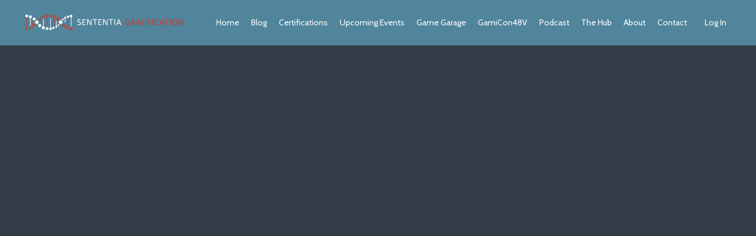

--- FILE ---
content_type: text/html; charset=utf-8
request_url: https://www.sententiagamification.com/
body_size: 20735
content:
<!doctype html>
<html lang="en">
  <head>
    
              <meta name="csrf-param" content="authenticity_token">
              <meta name="csrf-token" content="Pj7fRHMxujwxWEYk+tODn9yMpfNTglNlWF6MNMRihBWaM3R4Z2OSh0dsVWvhYU7hvkeov3vJKrq4LBmuHUU18w==">
            
    <title>
      
        Sententia Gamification
      
    </title>
    <meta charset="utf-8" />
    <meta http-equiv="x-ua-compatible" content="ie=edge, chrome=1">
    <meta name="viewport" content="width=device-width, initial-scale=1, shrink-to-fit=no">
    
      <meta name="description" content="Gamification certification and game-based learning design for Corporate Training, Adult Education, Learning and Development, Talent Management, Organizational Development" />
    
    <meta property="og:type" content="website">
<meta property="og:url" content="https://www.sententiagamification.com">
<meta name="twitter:card" content="summary_large_image">

<meta property="og:title" content="Sententia Gamification">
<meta name="twitter:title" content="Sententia Gamification">


<meta property="og:description" content="Gamification certification and game-based learning design for Corporate Training, Adult Education, Learning and Development, Talent Management, Organizational Development">
<meta name="twitter:description" content="Gamification certification and game-based learning design for Corporate Training, Adult Education, Learning and Development, Talent Management, Organizational Development">


<meta property="og:image" content="https://kajabi-storefronts-production.kajabi-cdn.com/kajabi-storefronts-production/file-uploads/sites/4813/images/cbc54a6-474b-bfb7-48d-dad70ff8fb4_Sententia_Gamifications_-FF-01.png">
<meta name="twitter:image" content="https://kajabi-storefronts-production.kajabi-cdn.com/kajabi-storefronts-production/file-uploads/sites/4813/images/cbc54a6-474b-bfb7-48d-dad70ff8fb4_Sententia_Gamifications_-FF-01.png">


    
      <link href="https://kajabi-storefronts-production.kajabi-cdn.com/kajabi-storefronts-production/sites/4813/images/sEYf2MwoQqG6xKN8r5Kv_favicon.jpg?v=2" rel="shortcut icon" />
    
    <link rel="canonical" href="https://www.sententiagamification.com" />

    <!-- Google Fonts ====================================================== -->
    <link rel="preconnect" href="https://fonts.gstatic.com" crossorigin>
    <link rel="stylesheet" media="print" onload="this.onload=null;this.removeAttribute(&#39;media&#39;);" type="text/css" href="//fonts.googleapis.com/css?family=Cabin:400,700,400italic,700italic|Alegreya:400,700,400italic,700italic&amp;display=swap" />

    <!-- Kajabi CSS ======================================================== -->
    <link rel="stylesheet" media="print" onload="this.onload=null;this.removeAttribute(&#39;media&#39;);" type="text/css" href="https://kajabi-app-assets.kajabi-cdn.com/assets/core-0d125629e028a5a14579c81397830a1acd5cf5a9f3ec2d0de19efb9b0795fb03.css" />

    

    <!-- Font Awesome Icons -->
    <link rel="stylesheet" media="print" onload="this.onload=null;this.removeAttribute(&#39;media&#39;);" type="text/css" crossorigin="anonymous" href="https://use.fontawesome.com/releases/v5.15.2/css/all.css" />

    <link rel="stylesheet" media="screen" href="https://kajabi-storefronts-production.kajabi-cdn.com/kajabi-storefronts-production/themes/3338340/assets/styles.css?1768331362073417" />

    <!-- Customer CSS ====================================================== -->
    <!-- If you're using custom css that affects the first render of the page, replace async_style_link below with styesheet_tag -->
    <link rel="stylesheet" media="print" onload="this.onload=null;this.removeAttribute(&#39;media&#39;);" type="text/css" href="https://kajabi-storefronts-production.kajabi-cdn.com/kajabi-storefronts-production/themes/3338340/assets/overrides.css?1768331362073417" />
    <style>
  /* Custom CSS Added Via Theme Settings */
  /* CSS Overrides go here */
</style>


    <!-- Kajabi Editor Only CSS ============================================ -->
    

    <!-- Header hook ======================================================= -->
    <script type="text/javascript">
  var Kajabi = Kajabi || {};
</script>
<script type="text/javascript">
  Kajabi.currentSiteUser = {
    "id" : "-1",
    "type" : "Guest",
    "contactId" : "",
  };
</script>
<script type="text/javascript">
  Kajabi.theme = {
    activeThemeName: "Kim",
    previewThemeId: null,
    editor: false
  };
</script>
<meta name="turbo-prefetch" content="false">
<script type="text/javascript">
_linkedin_partner_id = "8538028";
window._linkedin_data_partner_ids = window._linkedin_data_partner_ids || [];
window._linkedin_data_partner_ids.push(_linkedin_partner_id);
</script><script type="text/javascript">
(function(l) {
if (!l){window.lintrk = function(a,b){window.lintrk.q.push([a,b])};
window.lintrk.q=[]}
var s = document.getElementsByTagName("script")[0];
var b = document.createElement("script");
b.type = "text/javascript";b.async = true;
b.src = "https://snap.licdn.com/li.lms-analytics/insight.min.js";
s.parentNode.insertBefore(b, s);})(window.lintrk);
</script>
<noscript>
<img height="1" width="1" style="display:none;" alt="" src="https://px.ads.linkedin.com/collect/?pid=8538028&fmt=gif" />
</noscript><style type="text/css">
  #editor-overlay {
    display: none;
    border-color: #2E91FC;
    position: absolute;
    background-color: rgba(46,145,252,0.05);
    border-style: dashed;
    border-width: 3px;
    border-radius: 3px;
    pointer-events: none;
    cursor: pointer;
    z-index: 10000000000;
  }
  .editor-overlay-button {
    color: white;
    background: #2E91FC;
    border-radius: 2px;
    font-size: 13px;
    margin-inline-start: -24px;
    margin-block-start: -12px;
    padding-block: 3px;
    padding-inline: 10px;
    text-transform:uppercase;
    font-weight:bold;
    letter-spacing:1.5px;

    left: 50%;
    top: 50%;
    position: absolute;
  }
</style>
<script src="https://kajabi-app-assets.kajabi-cdn.com/vite/assets/track_analytics-999259ad.js" crossorigin="anonymous" type="module"></script><link rel="modulepreload" href="https://kajabi-app-assets.kajabi-cdn.com/vite/assets/stimulus-576c66eb.js" as="script" crossorigin="anonymous">
<link rel="modulepreload" href="https://kajabi-app-assets.kajabi-cdn.com/vite/assets/track_product_analytics-9c66ca0a.js" as="script" crossorigin="anonymous">
<link rel="modulepreload" href="https://kajabi-app-assets.kajabi-cdn.com/vite/assets/stimulus-e54d982b.js" as="script" crossorigin="anonymous">
<link rel="modulepreload" href="https://kajabi-app-assets.kajabi-cdn.com/vite/assets/trackProductAnalytics-3d5f89d8.js" as="script" crossorigin="anonymous">      <script type="text/javascript">
        if (typeof (window.rudderanalytics) === "undefined") {
          !function(){"use strict";window.RudderSnippetVersion="3.0.3";var sdkBaseUrl="https://cdn.rudderlabs.com/v3"
          ;var sdkName="rsa.min.js";var asyncScript=true;window.rudderAnalyticsBuildType="legacy",window.rudderanalytics=[]
          ;var e=["setDefaultInstanceKey","load","ready","page","track","identify","alias","group","reset","setAnonymousId","startSession","endSession","consent"]
          ;for(var n=0;n<e.length;n++){var t=e[n];window.rudderanalytics[t]=function(e){return function(){
          window.rudderanalytics.push([e].concat(Array.prototype.slice.call(arguments)))}}(t)}try{
          new Function('return import("")'),window.rudderAnalyticsBuildType="modern"}catch(a){}
          if(window.rudderAnalyticsMount=function(){
          "undefined"==typeof globalThis&&(Object.defineProperty(Object.prototype,"__globalThis_magic__",{get:function get(){
          return this},configurable:true}),__globalThis_magic__.globalThis=__globalThis_magic__,
          delete Object.prototype.__globalThis_magic__);var e=document.createElement("script")
          ;e.src="".concat(sdkBaseUrl,"/").concat(window.rudderAnalyticsBuildType,"/").concat(sdkName),e.async=asyncScript,
          document.head?document.head.appendChild(e):document.body.appendChild(e)
          },"undefined"==typeof Promise||"undefined"==typeof globalThis){var d=document.createElement("script")
          ;d.src="https://polyfill-fastly.io/v3/polyfill.min.js?version=3.111.0&features=Symbol%2CPromise&callback=rudderAnalyticsMount",
          d.async=asyncScript,document.head?document.head.appendChild(d):document.body.appendChild(d)}else{
          window.rudderAnalyticsMount()}window.rudderanalytics.load("2apYBMHHHWpiGqicceKmzPebApa","https://kajabiaarnyhwq.dataplane.rudderstack.com",{})}();
        }
      </script>
      <script type="text/javascript">
        if (typeof (window.rudderanalytics) !== "undefined") {
          rudderanalytics.page({"account_id":"4698","site_id":"4813"});
        }
      </script>
      <script type="text/javascript">
        if (typeof (window.rudderanalytics) !== "undefined") {
          (function () {
            function AnalyticsClickHandler (event) {
              const targetEl = event.target.closest('a') || event.target.closest('button');
              if (targetEl) {
                rudderanalytics.track('Site Link Clicked', Object.assign(
                  {"account_id":"4698","site_id":"4813"},
                  {
                    link_text: targetEl.textContent.trim(),
                    link_href: targetEl.href,
                    tag_name: targetEl.tagName,
                  }
                ));
              }
            };
            document.addEventListener('click', AnalyticsClickHandler);
          })();
        }
      </script>
<meta name='site_locale' content='en'><style type="text/css">
  body main {
    direction: ltr;
  }
  .slick-list {
    direction: ltr;
  }
</style>
<style type="text/css">
  /* Font Awesome 4 */
  .fa.fa-twitter{
    font-family:sans-serif;
  }
  .fa.fa-twitter::before{
    content:"𝕏";
    font-size:1.2em;
  }

  /* Font Awesome 5 */
  .fab.fa-twitter{
    font-family:sans-serif;
  }
  .fab.fa-twitter::before{
    content:"𝕏";
    font-size:1.2em;
  }
</style>
<link rel="stylesheet" href="https://cdn.jsdelivr.net/npm/@kajabi-ui/styles@1.0.4/dist/kajabi_products/kajabi_products.css" />
<script type="module" src="https://cdn.jsdelivr.net/npm/@pine-ds/core@3.15.0/dist/pine-core/pine-core.esm.js"></script>
<script nomodule src="https://cdn.jsdelivr.net/npm/@pine-ds/core@3.15.0/dist/pine-core/index.esm.js"></script>


  </head>

  <style>
  

  
    
  
</style>

  <body id="encore-theme" class="background-unrecognized sage-excluded">
    


    <div id="section-header" data-section-id="header">

<style>
  /* Default Header Styles */
  .header {
    
      background-color: #50859c;
    
    font-size: 14px;
  }
  .header a,
  .header a.link-list__link,
  .header a.link-list__link:hover,
  .header a.social-icons__icon,
  .header .user__login a,
  .header .dropdown__item a,
  .header .dropdown__trigger:hover {
    color: #ffffff;
  }
  .header .dropdown__trigger {
    color: #ffffff !important;
  }
  /* Mobile Header Styles */
  @media (max-width: 767px) {
    .header {
      
      font-size: 16px;
    }
    
    .header .hamburger__slices .hamburger__slice {
      
        background-color: #ffffff;
      
    }
    
      .header a.link-list__link, .dropdown__item a, .header__content--mobile {
        text-align: left;
      }
    
    .header--overlay .header__content--mobile  {
      padding-bottom: 20px;
    }
  }
  /* Sticky Styles */
  
    .header.header--fixed {
      background-color: #50859c;
      
        background-color: ;
      
      
        background-color: ;
      
    }
    
    
    .header.header--fixed .hamburger__slice {
      
        background-color: ;
      
    }
  
</style>

<div class="hidden">
  
    
  
    
  
    
  
  
  
  
</div>

<header class="header header--static sticky   background-dark header--close-on-scroll" kjb-settings-id="sections_header_settings_background_color">
  <div class="hello-bars">
    
      
    
      
    
      
    
  </div>
  
    <div class="header__wrap">
      <div class="header__content header__content--desktop background-dark">
        <div class="container header__container media justify-content-left">
          
            
                <style>
@media (min-width: 768px) {
  #block-1555988494486 {
    text-align: left;
  }
} 
</style>

<div 
  id="block-1555988494486" 
  class="header__block header__block--logo header__block--show header__switch-content " 
  kjb-settings-id="sections_header_blocks_1555988494486_settings_stretch"
  
>
  

<style>
  #block-1555988494486 {
    line-height: 1;
  }
  #block-1555988494486 .logo__image {
    display: block;
    width: 275px;
  }
  #block-1555988494486 .logo__text {
    color: #ffffff;
  }
</style>

<a class="logo" href="/">
  
    
      <img loading="auto" class="logo__image" alt="Header Logo" kjb-settings-id="sections_header_blocks_1555988494486_settings_logo" src="https://kajabi-storefronts-production.kajabi-cdn.com/kajabi-storefronts-production/themes/3338340/settings_images/AD6Udy9ToCZMowbTftz3_SENTENTIALOGO.png" />
    
  
</a>

</div>

              
          
            
                <style>
@media (min-width: 768px) {
  #block-1555988491313 {
    text-align: right;
  }
} 
</style>

<div 
  id="block-1555988491313" 
  class="header__block header__switch-content header__block--menu stretch" 
  kjb-settings-id="sections_header_blocks_1555988491313_settings_stretch"
  
>
  <div class="link-list justify-content-right" kjb-settings-id="sections_header_blocks_1555988491313_settings_menu">
  
    <a class="link-list__link" href="https://www.sententiagamification.com/" >Home</a>
  
    <a class="link-list__link" href="https://www.sententiagamification.com/blog" >Blog</a>
  
    <a class="link-list__link" href="https://www.sententiagamification.com/certifications" >Certifications</a>
  
    <a class="link-list__link" href="https://www.sententiagamification.com/events" >Upcoming Events</a>
  
    <a class="link-list__link" href="https://www.sententiagamification.com/game-garage" >Game Garage</a>
  
    <a class="link-list__link" href="https://www.sententiagamification.com/gamicon48v" >GamiCon48V</a>
  
    <a class="link-list__link" href="https://www.sententiagamification.com/podcasts/the-gamification-quest" >Podcast</a>
  
    <a class="link-list__link" href="https://www.sententiagamification.com/gamification-learning-hub" >The Hub</a>
  
    <a class="link-list__link" href="https://www.sententiagamification.com/about" >About</a>
  
    <a class="link-list__link" href="https://www.sententiagamification.com/site/contact" >Contact</a>
  
</div>

</div>

              
          
            
                <style>
@media (min-width: 768px) {
  #block-1623425607672 {
    text-align: left;
  }
} 
</style>

<div 
  id="block-1623425607672" 
  class="header__block header__switch-content header__block--user " 
  kjb-settings-id="sections_header_blocks_1623425607672_settings_stretch"
  
>
  <style>
  /* Dropdown menu colors for desktop */
  @media (min-width: 768px) {
    #block-1623425607672 .dropdown__menu {
      background: #FFFFFF;
      color: #595959;
    }
    #block-1623425607672 .dropdown__item a,
    #block-1623425607672 {
      color: #595959;
    }
  }
  /* Mobile menu text alignment */
  @media (max-width: 767px) {
    #block-1623425607672 .dropdown__item a,
    #block-1623425607672 .user__login a {
      text-align: left;
    }
  }
</style>

<div class="user" kjb-settings-id="sections_header_blocks_1623425607672_settings_language_login">
  
    <span class="user__login" kjb-settings-id="language_login"><a href="/login">Log In</a></span>
  
</div>

</div>

              
          
          
            <div class="hamburger hidden--desktop" kjb-settings-id="sections_header_settings_hamburger_color">
              <div class="hamburger__slices">
                <div class="hamburger__slice hamburger--slice-1"></div>
                <div class="hamburger__slice hamburger--slice-2"></div>
                <div class="hamburger__slice hamburger--slice-3"></div>
                <div class="hamburger__slice hamburger--slice-4"></div>
              </div>
            </div>
          
          
        </div>
      </div>
      <div class="header__content header__content--mobile">
        <div class="header__switch-content header__spacer"></div>
      </div>
    </div>
  
</header>

</div>
    <main>
      <div data-content-for-index data-dynamic-sections="index"><div id="section-1698857902560" data-section-id="1698857902560"><style>
  
  #section-1698857902560 .section__overlay {
    position: absolute;
    width: 100%;
    height: 100%;
    left: 0;
    top: 0;
    background-color: RGBA(22, 30, 42, 0.86);
  }
  #section-1698857902560 .sizer {
    padding-top: 40px;
    padding-bottom: 40px;
  }
  #section-1698857902560 .container {
    max-width: calc(1260px + 10px + 10px);
    padding-right: 10px;
    padding-left: 10px;
    
      padding-left: 0 !important;
      padding-right: 0 !important;
    
  }
  #section-1698857902560 .row {
    
      margin: 0 !important
    
  }
  #section-1698857902560 .container--full {
    width: 100%;
    max-width: calc(100% + 10px + 10px);
  }
  @media (min-width: 768px) {
    
    #section-1698857902560 .sizer {
      padding-top: 0px;
      padding-bottom: 0px;
    }
    #section-1698857902560 .container {
      max-width: calc(1260px + 40px + 40px);
      padding-right: 40px;
      padding-left: 40px;
    }
    #section-1698857902560 .container--full {
      max-width: calc(100% + 40px + 40px);
    }
  }
  
  
</style>


<section kjb-settings-id="sections_1698857902560_settings_background_color"
  class="section
  
  
   background-dark "
  data-reveal-event=""
  data-reveal-offset=""
  data-reveal-units="seconds">
  <div class="sizer sizer--full">
    
    <div class="section__overlay"></div>
    <div class="container container--full">
      <div class="row align-items-start justify-content-center">
        
          




<style>
  /* flush setting */
  
    #block-1698857902560_1, [data-slick-id="1698857902560_1"] { padding: 0; }
  
  
  /* margin settings */
  #block-1698857902560_1, [data-slick-id="1698857902560_1"] {
    margin-top: 0px;
    margin-right: 0px;
    margin-bottom: 0px;
    margin-left: 0px;
  }
  #block-1698857902560_1 .block, [data-slick-id="1698857902560_1"] .block {
    /* border settings */
    border: 4px  black;
    border-radius: 4px;
    

    /* background color */
    
      background-color: ;
    
    /* default padding for mobile */
    
      padding: 20px;
    
    
      padding: 20px;
    
    
      
    
    /* mobile padding overrides */
    
      padding: 0;
    
    
      padding-top: 0px;
    
    
      padding-right: 0px;
    
    
      padding-bottom: 0px;
    
    
      padding-left: 0px;
    
  }

  @media (min-width: 768px) {
    /* desktop margin settings */
    #block-1698857902560_1, [data-slick-id="1698857902560_1"] {
      margin-top: 0px;
      margin-right: 0px;
      margin-bottom: 0px;
      margin-left: 0px;
    }
    #block-1698857902560_1 .block, [data-slick-id="1698857902560_1"] .block {
      /* default padding for desktop  */
      
        padding: 30px;
      
      
        
      
      /* desktop padding overrides */
      
        padding: 0;
      
      
        padding-top: 0px;
      
      
        padding-right: 0px;
      
      
        padding-bottom: 0px;
      
      
        padding-left: 0px;
      
    }
  }
  /* mobile text align */
  @media (max-width: 767px) {
    #block-1698857902560_1, [data-slick-id="1698857902560_1"] {
      text-align: ;
    }
  }
</style>



<div
  id="block-1698857902560_1"
  class="
  block-type--video
  text-
  col-12
  
  
  
    
  
  
  "
  
  data-reveal-event=""
  data-reveal-offset=""
  data-reveal-units="seconds"
  
    kjb-settings-id="sections_1698857902560_blocks_1698857902560_1_settings_width"
  
  
>
  <div class="block
    box-shadow-
    "
    
      data-aos="none"
      data-aos-delay="0"
      data-aos-duration="0"
    
    
  >
    
    













<div class="video">
  
    
<script>
  window._wq = window._wq || [];
  _wq.push({"otakpsgvbd": JSON.parse('{\"playerColor\":\"#c5453d\",\"stillUrl\":\"https://kajabi-storefronts-production.kajabi-cdn.com/kajabi-storefronts-production/themes/3338340/assets/video.png?1768331362073417\",\"autoPlay\":true,\"controlsVisibleOnLoad\":false,\"playbar\":false,\"fullscreenButton\":false,\"playbackRateControl\":false,\"qualityControl\":false,\"settingsControl\":false,\"smallPlayButton\":false,\"endVideoBehavior\":null,\"playButton\":false,\"resumable\":true}')});
</script>

<script charset="ISO-8859-1" src="//fast.wistia.com/assets/external/E-v1.js" async></script>


<div class="kjb-video-responsive">
  <div id="wistia_otakpsgvbd"
    class="wistia_embed wistia_async_otakpsgvbd "
    data-track-progress=""
    data-tracked-percent="">&nbsp;</div>
</div>

  
</div>

  </div>
</div>


        
      </div>
    </div>
  </div>
</section>

</div><div id="section-1655485506539" data-section-id="1655485506539"></div><div id="section-1668823160957" data-section-id="1668823160957"></div><div id="section-1575400116835" data-section-id="1575400116835"><style>
  
    #section-1575400116835 {
      background-image: url(https://kajabi-storefronts-production.kajabi-cdn.com/kajabi-storefronts-production/themes/3338340/settings_images/4lfHn74zTRKKxaORdMEy_christopher-paul-high-Ky-yCucr8cY-unsplash.jpg);
      background-position: center;
    }
  
  #section-1575400116835 .section__overlay {
    position: absolute;
    width: 100%;
    height: 100%;
    left: 0;
    top: 0;
    background-color: rgba(52, 73, 94, 0.768);
  }
  #section-1575400116835 .sizer {
    padding-top: 40px;
    padding-bottom: 40px;
  }
  #section-1575400116835 .container {
    max-width: calc(1260px + 10px + 10px);
    padding-right: 10px;
    padding-left: 10px;
    
  }
  #section-1575400116835 .row {
    
  }
  #section-1575400116835 .container--full {
    width: 100%;
    max-width: calc(100% + 10px + 10px);
  }
  @media (min-width: 768px) {
    
      #section-1575400116835 {
        
      }
    
    #section-1575400116835 .sizer {
      padding-top: 150px;
      padding-bottom: 44px;
    }
    #section-1575400116835 .container {
      max-width: calc(1260px + 40px + 40px);
      padding-right: 40px;
      padding-left: 40px;
    }
    #section-1575400116835 .container--full {
      max-width: calc(100% + 40px + 40px);
    }
  }
  
  
</style>


<section kjb-settings-id="sections_1575400116835_settings_background_color"
  class="section
  
  
   background-dark "
  data-reveal-event=""
  data-reveal-offset=""
  data-reveal-units="seconds">
  <div class="sizer ">
    
    <div class="section__overlay"></div>
    <div class="container ">
      <div class="row align-items-center justify-content-center">
        
          




<style>
  /* flush setting */
  
  
  /* margin settings */
  #block-1603166017310, [data-slick-id="1603166017310"] {
    margin-top: 0px;
    margin-right: 0px;
    margin-bottom: 0px;
    margin-left: 0px;
  }
  #block-1603166017310 .block, [data-slick-id="1603166017310"] .block {
    /* border settings */
    border: 4px none black;
    border-radius: 4px;
    

    /* background color */
    
    /* default padding for mobile */
    
    
    
    /* mobile padding overrides */
    
    
    
    
    
  }

  @media (min-width: 768px) {
    /* desktop margin settings */
    #block-1603166017310, [data-slick-id="1603166017310"] {
      margin-top: 0px;
      margin-right: 0px;
      margin-bottom: -45px;
      margin-left: 0px;
    }
    #block-1603166017310 .block, [data-slick-id="1603166017310"] .block {
      /* default padding for desktop  */
      
      
      /* desktop padding overrides */
      
      
      
      
      
    }
  }
  /* mobile text align */
  @media (max-width: 767px) {
    #block-1603166017310, [data-slick-id="1603166017310"] {
      text-align: left;
    }
  }
</style>



<div
  id="block-1603166017310"
  class="
  block-type--text
  text-left
  col-10
  
  
  
     animated 
  
  
  "
  
  data-reveal-event=""
  data-reveal-offset=""
  data-reveal-units="seconds"
  
    kjb-settings-id="sections_1575400116835_blocks_1603166017310_settings_width"
  
  
>
  <div class="block
    box-shadow-none
    "
    
      data-aos="fade-left"
      data-aos-delay="1000"
      data-aos-duration="1000"
    
    
  >
    
    <style>
  
  #block-1577982541036_0 .btn {
    margin-top: 1rem;
  }
</style>


  <h2><span style="color: #ecf0f1;">Welcome to your new way of learning</span></h2>




  </div>
</div>


        
          




<style>
  /* flush setting */
  
  
  /* margin settings */
  #block-1575400116835_0, [data-slick-id="1575400116835_0"] {
    margin-top: 0px;
    margin-right: 0px;
    margin-bottom: 0px;
    margin-left: 0px;
  }
  #block-1575400116835_0 .block, [data-slick-id="1575400116835_0"] .block {
    /* border settings */
    border: 4px none black;
    border-radius: 4px;
    

    /* background color */
    
    /* default padding for mobile */
    
    
    
    /* mobile padding overrides */
    
    
    
    
    
  }

  @media (min-width: 768px) {
    /* desktop margin settings */
    #block-1575400116835_0, [data-slick-id="1575400116835_0"] {
      margin-top: 0px;
      margin-right: 0px;
      margin-bottom: 0px;
      margin-left: 0px;
    }
    #block-1575400116835_0 .block, [data-slick-id="1575400116835_0"] .block {
      /* default padding for desktop  */
      
      
      /* desktop padding overrides */
      
      
      
      
      
    }
  }
  /* mobile text align */
  @media (max-width: 767px) {
    #block-1575400116835_0, [data-slick-id="1575400116835_0"] {
      text-align: left;
    }
  }
</style>



<div
  id="block-1575400116835_0"
  class="
  block-type--text
  text-left
  col-10
  
  
  
     animated 
  
  
  "
  
  data-reveal-event=""
  data-reveal-offset=""
  data-reveal-units="seconds"
  
    kjb-settings-id="sections_1575400116835_blocks_1575400116835_0_settings_width"
  
  
>
  <div class="block
    box-shadow-none
    "
    
      data-aos="fade-left"
      data-aos-delay="500"
      data-aos-duration="1000"
    
    
  >
    
    <style>
  
  #block-1577982541036_0 .btn {
    margin-top: 1rem;
  }
</style>


  <p><span style="color: #ecf0f1;">We are recruiting, educating, and equipping a community of education professionals to radically improve adult learning by designing experiences that are motivating, memorable and measurable—<strong>rooted in science, powered by play, and delivered with over-the-top hospitality.</strong> Will you join the movement?</span></p>




  </div>
</div>


        
          




<style>
  /* flush setting */
  
  
  /* margin settings */
  #block-1575400116835_1, [data-slick-id="1575400116835_1"] {
    margin-top: 0px;
    margin-right: 0px;
    margin-bottom: 0px;
    margin-left: 0px;
  }
  #block-1575400116835_1 .block, [data-slick-id="1575400116835_1"] .block {
    /* border settings */
    border: 0px none black;
    border-radius: 0px;
    

    /* background color */
    
    /* default padding for mobile */
    
    
    
    /* mobile padding overrides */
    
    
      padding-top: 20px;
    
    
    
    
  }

  @media (min-width: 768px) {
    /* desktop margin settings */
    #block-1575400116835_1, [data-slick-id="1575400116835_1"] {
      margin-top: -20px;
      margin-right: 0px;
      margin-bottom: 0px;
      margin-left: 0px;
    }
    #block-1575400116835_1 .block, [data-slick-id="1575400116835_1"] .block {
      /* default padding for desktop  */
      
      
      /* desktop padding overrides */
      
      
      
      
      
    }
  }
  /* mobile text align */
  @media (max-width: 767px) {
    #block-1575400116835_1, [data-slick-id="1575400116835_1"] {
      text-align: center;
    }
  }
</style>



<div
  id="block-1575400116835_1"
  class="
  block-type--cta
  text-left
  col-10
  
  
  
     animated 
  
  
  "
  
  data-reveal-event=""
  data-reveal-offset=""
  data-reveal-units="seconds"
  
    kjb-settings-id="sections_1575400116835_blocks_1575400116835_1_settings_width"
  
  
>
  <div class="block
    box-shadow-none
    "
    
      data-aos="fade-up"
      data-aos-delay="1000"
      data-aos-duration="1000"
    
    
  >
    
    






<style>
  #block-1575400116835_1 .btn,
  [data-slick-id="1575400116835_1"] .block .btn {
    color: #f3ebd1;
    border-color: #ffffff;
    border-radius: 10px;
    background-color: #ffffff;
  }
  #block-1575400116835_1 .btn--outline,
  [data-slick-id="1575400116835_1"] .block .btn--outline {
    background: transparent;
    color: #ffffff;
  }
</style>

<a class="btn btn--outline btn--small btn--auto" href="#two-step"  data-target="#two-step" data-toggle="modal"    target="_blank" rel="noopener"  kjb-settings-id="sections_1575400116835_blocks_1575400116835_1_settings_btn_background_color" role="button">
  Quickly, what is Gamification? 
</a>


  </div>
</div>


        
      </div>
    </div>
  </div>
</section>

</div><div id="section-1614714765914" data-section-id="1614714765914"><style>
  
  #section-1614714765914 .section__overlay {
    position: absolute;
    width: 100%;
    height: 100%;
    left: 0;
    top: 0;
    background-color: #000000;
  }
  #section-1614714765914 .sizer {
    padding-top: 40px;
    padding-bottom: 40px;
  }
  #section-1614714765914 .container {
    max-width: calc(1260px + 10px + 10px);
    padding-right: 10px;
    padding-left: 10px;
    
  }
  #section-1614714765914 .row {
    
  }
  #section-1614714765914 .container--full {
    width: 100%;
    max-width: calc(100% + 10px + 10px);
  }
  @media (min-width: 768px) {
    
    #section-1614714765914 .sizer {
      padding-top: 0px;
      padding-bottom: 0px;
    }
    #section-1614714765914 .container {
      max-width: calc(1260px + 40px + 40px);
      padding-right: 40px;
      padding-left: 40px;
    }
    #section-1614714765914 .container--full {
      max-width: calc(100% + 40px + 40px);
    }
  }
  
  
</style>


<section kjb-settings-id="sections_1614714765914_settings_background_color"
  class="section
  
  
   background-dark "
  data-reveal-event=""
  data-reveal-offset=""
  data-reveal-units="seconds">
  <div class="sizer ">
    
    <div class="section__overlay"></div>
    <div class="container ">
      <div class="row align-items-center justify-content-center">
        
          




<style>
  /* flush setting */
  
  
  /* margin settings */
  #block-1614714765914_0, [data-slick-id="1614714765914_0"] {
    margin-top: 0px;
    margin-right: 0px;
    margin-bottom: 0px;
    margin-left: 0px;
  }
  #block-1614714765914_0 .block, [data-slick-id="1614714765914_0"] .block {
    /* border settings */
    border: 4px none black;
    border-radius: 4px;
    

    /* background color */
    
      background-color: #000000;
    
    /* default padding for mobile */
    
      padding: 20px;
    
    
    
    /* mobile padding overrides */
    
    
    
    
    
  }

  @media (min-width: 768px) {
    /* desktop margin settings */
    #block-1614714765914_0, [data-slick-id="1614714765914_0"] {
      margin-top: 0px;
      margin-right: 0px;
      margin-bottom: -40px;
      margin-left: 0px;
    }
    #block-1614714765914_0 .block, [data-slick-id="1614714765914_0"] .block {
      /* default padding for desktop  */
      
        padding: 30px;
      
      
      /* desktop padding overrides */
      
      
      
      
      
    }
  }
  /* mobile text align */
  @media (max-width: 767px) {
    #block-1614714765914_0, [data-slick-id="1614714765914_0"] {
      text-align: left;
    }
  }
</style>



<div
  id="block-1614714765914_0"
  class="
  block-type--text
  text-center
  col-12
  
  
  
    
  
  
  "
  
  data-reveal-event=""
  data-reveal-offset=""
  data-reveal-units="seconds"
  
    kjb-settings-id="sections_1614714765914_blocks_1614714765914_0_settings_width"
  
  
>
  <div class="block
    box-shadow-none
     background-dark"
    
      data-aos="none"
      data-aos-delay="0"
      data-aos-duration="0"
    
    
  >
    
    <style>
  
  #block-1577982541036_0 .btn {
    margin-top: 1rem;
  }
</style>


  <h2 style="text-align: center;">How does Gamification equate&nbsp;to employee engagement?&nbsp;</h2>




  </div>
</div>


        
      </div>
    </div>
  </div>
</section>

</div><div id="section-1614714319390" data-section-id="1614714319390"><style>
  
  #section-1614714319390 .section__overlay {
    position: absolute;
    width: 100%;
    height: 100%;
    left: 0;
    top: 0;
    background-color: #000000;
  }
  #section-1614714319390 .sizer {
    padding-top: 40px;
    padding-bottom: 40px;
  }
  #section-1614714319390 .container {
    max-width: calc(1260px + 10px + 10px);
    padding-right: 10px;
    padding-left: 10px;
    
  }
  #section-1614714319390 .row {
    
  }
  #section-1614714319390 .container--full {
    width: 100%;
    max-width: calc(100% + 10px + 10px);
  }
  @media (min-width: 768px) {
    
    #section-1614714319390 .sizer {
      padding-top: 0px;
      padding-bottom: 0px;
    }
    #section-1614714319390 .container {
      max-width: calc(1260px + 40px + 40px);
      padding-right: 40px;
      padding-left: 40px;
    }
    #section-1614714319390 .container--full {
      max-width: calc(100% + 40px + 40px);
    }
  }
  
  
</style>


<section kjb-settings-id="sections_1614714319390_settings_background_color"
  class="section
  
  
   background-dark "
  data-reveal-event=""
  data-reveal-offset=""
  data-reveal-units="seconds">
  <div class="sizer ">
    
    <div class="section__overlay"></div>
    <div class="container ">
      <div class="row align-items-center justify-content-center">
        
          




<style>
  /* flush setting */
  
  
  /* margin settings */
  #block-1614714386174, [data-slick-id="1614714386174"] {
    margin-top: 0px;
    margin-right: 0px;
    margin-bottom: 0px;
    margin-left: 0px;
  }
  #block-1614714386174 .block, [data-slick-id="1614714386174"] .block {
    /* border settings */
    border: 4px none black;
    border-radius: 4px;
    

    /* background color */
    
      background-color: #000000;
    
    /* default padding for mobile */
    
      padding: 20px;
    
    
    
      
        padding: 20px;
      
    
    /* mobile padding overrides */
    
      padding: 0;
    
    
    
    
    
  }

  @media (min-width: 768px) {
    /* desktop margin settings */
    #block-1614714386174, [data-slick-id="1614714386174"] {
      margin-top: 0px;
      margin-right: 0px;
      margin-bottom: 0px;
      margin-left: 0px;
    }
    #block-1614714386174 .block, [data-slick-id="1614714386174"] .block {
      /* default padding for desktop  */
      
        padding: 30px;
      
      
        
          padding: 30px;
        
      
      /* desktop padding overrides */
      
        padding: 0;
      
      
      
      
      
    }
  }
  /* mobile text align */
  @media (max-width: 767px) {
    #block-1614714386174, [data-slick-id="1614714386174"] {
      text-align: left;
    }
  }
</style>



<div
  id="block-1614714386174"
  class="
  block-type--card
  text-left
  col-4
  
  
  
    
  
  
  "
  
  data-reveal-event=""
  data-reveal-offset=""
  data-reveal-units="seconds"
  
    kjb-settings-id="sections_1614714319390_blocks_1614714386174_settings_width"
  
  
>
  <div class="block
    box-shadow-medium
     background-dark"
    
      data-aos="none"
      data-aos-delay="0"
      data-aos-duration="0"
    
    
  >
    
    







<style>
  #block-1614714386174 .btn {
    border-color: #50859c;
    border-radius: 30px;
    background: #50859c;
    color: #f3ebd1;
  }
  #block-1614714386174 .btn--outline {
    background: transparent;
    color: #50859c;
  }
  #block-1614714386174 .card__footer {
    color: 
  }
</style>

<div class="card">
  
  <img loading="auto" class="card__image" src="https://kajabi-storefronts-production.kajabi-cdn.com/kajabi-storefronts-production/themes/3338340/settings_images/oHr2teKxS6aiKpz1Xpa3_Screen_Shot_2021-03-21_at_4.07.51_PM.png" />
  
  <div class="card__body">
    
      <div class="card__text" >
        <p><strong>39 percent</strong>&nbsp;of quality hires said, &ldquo;<em>fun, engaging company culture</em>&rdquo; was&nbsp;the most attractive quality of a business</p>
      </div>
    
    
    
  </div>
</div>



  </div>
</div>


        
          




<style>
  /* flush setting */
  
  
  /* margin settings */
  #block-1614714557377, [data-slick-id="1614714557377"] {
    margin-top: 0px;
    margin-right: 0px;
    margin-bottom: 0px;
    margin-left: 0px;
  }
  #block-1614714557377 .block, [data-slick-id="1614714557377"] .block {
    /* border settings */
    border: 4px none black;
    border-radius: 4px;
    

    /* background color */
    
      background-color: #000000;
    
    /* default padding for mobile */
    
      padding: 20px;
    
    
    
      
        padding: 20px;
      
    
    /* mobile padding overrides */
    
      padding: 0;
    
    
    
    
    
  }

  @media (min-width: 768px) {
    /* desktop margin settings */
    #block-1614714557377, [data-slick-id="1614714557377"] {
      margin-top: 0px;
      margin-right: 0px;
      margin-bottom: 0px;
      margin-left: 0px;
    }
    #block-1614714557377 .block, [data-slick-id="1614714557377"] .block {
      /* default padding for desktop  */
      
        padding: 30px;
      
      
        
          padding: 30px;
        
      
      /* desktop padding overrides */
      
        padding: 0;
      
      
      
      
      
    }
  }
  /* mobile text align */
  @media (max-width: 767px) {
    #block-1614714557377, [data-slick-id="1614714557377"] {
      text-align: left;
    }
  }
</style>



<div
  id="block-1614714557377"
  class="
  block-type--card
  text-left
  col-4
  
  
  
    
  
  
  "
  
  data-reveal-event=""
  data-reveal-offset=""
  data-reveal-units="seconds"
  
    kjb-settings-id="sections_1614714319390_blocks_1614714557377_settings_width"
  
  
>
  <div class="block
    box-shadow-medium
     background-dark"
    
      data-aos="none"
      data-aos-delay="0"
      data-aos-duration="0"
    
    
  >
    
    







<style>
  #block-1614714557377 .btn {
    border-color: #50859c;
    border-radius: 30px;
    background: #50859c;
    color: #f3ebd1;
  }
  #block-1614714557377 .btn--outline {
    background: transparent;
    color: #50859c;
  }
  #block-1614714557377 .card__footer {
    color: 
  }
</style>

<div class="card">
  
  <img loading="auto" class="card__image" src="https://kajabi-storefronts-production.kajabi-cdn.com/kajabi-storefronts-production/themes/3338340/settings_images/13FL6ZguRXSghko0SFje_Screen_Shot_2021-03-21_at_4.08.32_PM.png" />
  
  <div class="card__body">
    
      <div class="card__text" >
        <p style="text-align: left;">Each actively disengaged employee can cost their organization <strong>$3,400 for every $10,000</strong> of salary- over a third of their income.</p>
      </div>
    
    
    
  </div>
</div>



  </div>
</div>


        
          




<style>
  /* flush setting */
  
  
  /* margin settings */
  #block-1614714577555, [data-slick-id="1614714577555"] {
    margin-top: 0px;
    margin-right: 0px;
    margin-bottom: 0px;
    margin-left: 0px;
  }
  #block-1614714577555 .block, [data-slick-id="1614714577555"] .block {
    /* border settings */
    border: 4px none black;
    border-radius: 4px;
    

    /* background color */
    
      background-color: #000000;
    
    /* default padding for mobile */
    
      padding: 20px;
    
    
    
      
        padding: 20px;
      
    
    /* mobile padding overrides */
    
      padding: 0;
    
    
    
    
    
  }

  @media (min-width: 768px) {
    /* desktop margin settings */
    #block-1614714577555, [data-slick-id="1614714577555"] {
      margin-top: 0px;
      margin-right: 0px;
      margin-bottom: 0px;
      margin-left: 0px;
    }
    #block-1614714577555 .block, [data-slick-id="1614714577555"] .block {
      /* default padding for desktop  */
      
        padding: 30px;
      
      
        
          padding: 30px;
        
      
      /* desktop padding overrides */
      
        padding: 0;
      
      
      
      
      
    }
  }
  /* mobile text align */
  @media (max-width: 767px) {
    #block-1614714577555, [data-slick-id="1614714577555"] {
      text-align: left;
    }
  }
</style>



<div
  id="block-1614714577555"
  class="
  block-type--card
  text-left
  col-4
  
  
  
    
  
  
  "
  
  data-reveal-event=""
  data-reveal-offset=""
  data-reveal-units="seconds"
  
    kjb-settings-id="sections_1614714319390_blocks_1614714577555_settings_width"
  
  
>
  <div class="block
    box-shadow-medium
     background-dark"
    
      data-aos="none"
      data-aos-delay="0"
      data-aos-duration="0"
    
    
  >
    
    







<style>
  #block-1614714577555 .btn {
    border-color: #50859c;
    border-radius: 30px;
    background: #50859c;
    color: #f3ebd1;
  }
  #block-1614714577555 .btn--outline {
    background: transparent;
    color: #50859c;
  }
  #block-1614714577555 .card__footer {
    color: 
  }
</style>

<div class="card">
  
  <img loading="auto" class="card__image" src="https://kajabi-storefronts-production.kajabi-cdn.com/kajabi-storefronts-production/themes/3338340/settings_images/4UEYatg0S36QdhRjqHzD_Screen_Shot_2021-03-21_at_4.09.21_PM.png" />
  
  <div class="card__body">
    
      <div class="card__text" >
        <p>Just&nbsp;<strong>33 percent</strong>&nbsp;of U.S. employees are&nbsp;<strong>engaged</strong>&nbsp;at work and 51 percent are actively looking for a new job or watching for openings</p>
      </div>
    
    
    
  </div>
</div>



  </div>
</div>


        
      </div>
    </div>
  </div>
</section>

</div><div id="section-1575400143733" data-section-id="1575400143733"><style>
  
  #section-1575400143733 .section__overlay {
    position: absolute;
    width: 100%;
    height: 100%;
    left: 0;
    top: 0;
    background-color: ;
  }
  #section-1575400143733 .sizer {
    padding-top: 40px;
    padding-bottom: 40px;
  }
  #section-1575400143733 .container {
    max-width: calc(1260px + 10px + 10px);
    padding-right: 10px;
    padding-left: 10px;
    
  }
  #section-1575400143733 .row {
    
  }
  #section-1575400143733 .container--full {
    width: 100%;
    max-width: calc(100% + 10px + 10px);
  }
  @media (min-width: 768px) {
    
    #section-1575400143733 .sizer {
      padding-top: 20px;
      padding-bottom: 20px;
    }
    #section-1575400143733 .container {
      max-width: calc(1260px + 40px + 40px);
      padding-right: 40px;
      padding-left: 40px;
    }
    #section-1575400143733 .container--full {
      max-width: calc(100% + 40px + 40px);
    }
  }
  
    #section-1575400143733 .row {
      -webkit-box-align: stretch !important;
      -ms-flex-align: stretch !important;
      align-items: stretch !important;
    }
  
  
</style>


<section kjb-settings-id="sections_1575400143733_settings_background_color"
  class="section
  
  
   "
  data-reveal-event=""
  data-reveal-offset=""
  data-reveal-units="seconds">
  <div class="sizer ">
    
    <div class="section__overlay"></div>
    <div class="container ">
      <div class="row align-items-center justify-content-center">
        
          




<style>
  /* flush setting */
  
  
  /* margin settings */
  #block-1603155430553, [data-slick-id="1603155430553"] {
    margin-top: 0px;
    margin-right: 0px;
    margin-bottom: 0px;
    margin-left: 0px;
  }
  #block-1603155430553 .block, [data-slick-id="1603155430553"] .block {
    /* border settings */
    border: 4px none black;
    border-radius: 4px;
    

    /* background color */
    
    /* default padding for mobile */
    
    
    
    /* mobile padding overrides */
    
    
    
    
    
  }

  @media (min-width: 768px) {
    /* desktop margin settings */
    #block-1603155430553, [data-slick-id="1603155430553"] {
      margin-top: 0px;
      margin-right: 0px;
      margin-bottom: 0px;
      margin-left: 0px;
    }
    #block-1603155430553 .block, [data-slick-id="1603155430553"] .block {
      /* default padding for desktop  */
      
      
      /* desktop padding overrides */
      
      
        padding-top: 0px;
      
      
      
      
    }
  }
  /* mobile text align */
  @media (max-width: 767px) {
    #block-1603155430553, [data-slick-id="1603155430553"] {
      text-align: left;
    }
  }
</style>



  <div class="block-break"></div>

<div
  id="block-1603155430553"
  class="
  block-type--text
  text-center
  col-11
  
  
  
    
  
  
  "
  
  data-reveal-event=""
  data-reveal-offset=""
  data-reveal-units="seconds"
  
    kjb-settings-id="sections_1575400143733_blocks_1603155430553_settings_width"
  
  
>
  <div class="block
    box-shadow-none
    "
    
      data-aos="none"
      data-aos-delay="0"
      data-aos-duration="0"
    
    
  >
    
    <style>
  
  #block-1577982541036_0 .btn {
    margin-top: 1rem;
  }
</style>


  <h2 class="heading__title">Sententia</h2>
<p style="text-align: left;">We help educators and L&amp;D pros turn boring training into unforgettable experiences. We certify processionals in gamified learning design, host immersive events, and lead a global community that's transforming how adults learn—through story, strategy, and play. A trusted developer of gamified and game-based learning solutions, we have a proven track record of improving the performance of individuals, teams, and organizations.</p>




  </div>
</div>

  <div class="block-break"></div>


        
          




<style>
  /* flush setting */
  
  
  /* margin settings */
  #block-1575400143733_0, [data-slick-id="1575400143733_0"] {
    margin-top: 0px;
    margin-right: 0px;
    margin-bottom: 0px;
    margin-left: 0px;
  }
  #block-1575400143733_0 .block, [data-slick-id="1575400143733_0"] .block {
    /* border settings */
    border: 4px none black;
    border-radius: 4px;
    

    /* background color */
    
    /* default padding for mobile */
    
    
    
    /* mobile padding overrides */
    
    
    
    
    
  }

  @media (min-width: 768px) {
    /* desktop margin settings */
    #block-1575400143733_0, [data-slick-id="1575400143733_0"] {
      margin-top: 0px;
      margin-right: 0px;
      margin-bottom: 0px;
      margin-left: 0px;
    }
    #block-1575400143733_0 .block, [data-slick-id="1575400143733_0"] .block {
      /* default padding for desktop  */
      
      
      /* desktop padding overrides */
      
      
      
      
      
    }
  }
  /* mobile text align */
  @media (max-width: 767px) {
    #block-1575400143733_0, [data-slick-id="1575400143733_0"] {
      text-align: center;
    }
  }
</style>



<div
  id="block-1575400143733_0"
  class="
  block-type--feature
  text-center
  col-3
  
  
  
     animated 
  
  
  "
  
  data-reveal-event=""
  data-reveal-offset=""
  data-reveal-units="seconds"
  
    kjb-settings-id="sections_1575400143733_blocks_1575400143733_0_settings_width"
  
  
>
  <div class="block
    box-shadow-none
    "
    
      data-aos="fade-up"
      data-aos-delay="0"
      data-aos-duration="1000"
    
    
  >
    
    
<style>
  #block-1575400143733_0 .feature__image,
  [data-slick-id="1575400143733_0"] .feature__image {
    width: 100px;
    border-radius: 4px;
  }
  
</style>
<div class="feature">
  
  <div 
    class="feature__text" 
    kjb-settings-id="sections_1575400143733_blocks_1575400143733_0_settings_text" 
    
  >
    <h4 style="text-align: left;">Learning Should Be Engaging and Effective</h4>
<p style="text-align: left;">Learning should be energizing—not exhausting. We design experiences that are hands-on, purpose-driven, and rooted in real-world outcomes. Our approach moves beyond theory to measurable transformation. As the only organization to codify a full methodology for gamifying adult learning, we offer a progressive certification pathway for Human Resource and Talent Development professionals—recognized by HRCI, SHRM, and ATD for recertification credits.<br /><em><strong>We don’t just gamify content. We unlock potential.</strong></em></p>
  </div>
  
    






<style>
  #block-1575400143733_0 .btn,
  [data-slick-id="1575400143733_0"] .block .btn {
    color: #f3ebd1;
    border-color: #8fc66b;
    border-radius: 30px;
    background-color: #8fc66b;
  }
  #block-1575400143733_0 .btn--outline,
  [data-slick-id="1575400143733_0"] .block .btn--outline {
    background: transparent;
    color: #8fc66b;
  }
</style>

<a class="btn btn--solid btn--medium btn--auto" href="/resource_redirect/landing_pages/1932975"    kjb-settings-id="sections_1575400143733_blocks_1575400143733_0_settings_btn_background_color" role="button">
  Get Certified
</a>


  
</div>

  </div>
</div>


        
          




<style>
  /* flush setting */
  
  
  /* margin settings */
  #block-1575400143733_1, [data-slick-id="1575400143733_1"] {
    margin-top: 0px;
    margin-right: 0px;
    margin-bottom: 0px;
    margin-left: 0px;
  }
  #block-1575400143733_1 .block, [data-slick-id="1575400143733_1"] .block {
    /* border settings */
    border: 4px none black;
    border-radius: 4px;
    

    /* background color */
    
    /* default padding for mobile */
    
    
    
    /* mobile padding overrides */
    
    
    
    
    
  }

  @media (min-width: 768px) {
    /* desktop margin settings */
    #block-1575400143733_1, [data-slick-id="1575400143733_1"] {
      margin-top: 0px;
      margin-right: 0px;
      margin-bottom: 0px;
      margin-left: 0px;
    }
    #block-1575400143733_1 .block, [data-slick-id="1575400143733_1"] .block {
      /* default padding for desktop  */
      
      
      /* desktop padding overrides */
      
      
      
      
      
    }
  }
  /* mobile text align */
  @media (max-width: 767px) {
    #block-1575400143733_1, [data-slick-id="1575400143733_1"] {
      text-align: center;
    }
  }
</style>



<div
  id="block-1575400143733_1"
  class="
  block-type--feature
  text-center
  col-3
  
  
  
     animated 
  
  
  "
  
  data-reveal-event=""
  data-reveal-offset=""
  data-reveal-units="seconds"
  
    kjb-settings-id="sections_1575400143733_blocks_1575400143733_1_settings_width"
  
  
>
  <div class="block
    box-shadow-none
    "
    
      data-aos="fade-up"
      data-aos-delay="0"
      data-aos-duration="1000"
    
    
  >
    
    
<style>
  #block-1575400143733_1 .feature__image,
  [data-slick-id="1575400143733_1"] .feature__image {
    width: 100px;
    border-radius: 4px;
  }
  
</style>
<div class="feature">
  
  <div 
    class="feature__text" 
    kjb-settings-id="sections_1575400143733_blocks_1575400143733_1_settings_text" 
    
  >
    <h4 style="text-align: left;">We Gamify the Entire Journey</h4>
<p style="text-align: left;">Gamification isn’t a feature—it’s a mindset. That’s why we embed game mechanics into every step of the learner’s journey. From immersive pre-event quests to player personas, XP, missions, badges, level-ups, and narrative-driven experiences, we model what we teach. Whether high-tech or low-tech, in-person or virtual, every interaction is a chance to create momentum, spark joy, and sustain engagement.</p>
<p style="text-align: left;"><em><strong>Applied, accredited, and action-ready.</strong></em></p>
  </div>
  
    






<style>
  #block-1575400143733_1 .btn,
  [data-slick-id="1575400143733_1"] .block .btn {
    color: #f3ebd1;
    border-color: #8fc66c;
    border-radius: 30px;
    background-color: #8fc66c;
  }
  #block-1575400143733_1 .btn--outline,
  [data-slick-id="1575400143733_1"] .block .btn--outline {
    background: transparent;
    color: #8fc66c;
  }
</style>

<a class="btn btn--solid btn--medium btn--auto" href="https://www.sententiagamification.com/portfolio"    target="_blank" rel="noopener"  kjb-settings-id="sections_1575400143733_blocks_1575400143733_1_settings_btn_background_color" role="button">
  Watch our Video
</a>


  
</div>

  </div>
</div>


        
          




<style>
  /* flush setting */
  
  
  /* margin settings */
  #block-1575400143733_2, [data-slick-id="1575400143733_2"] {
    margin-top: 0px;
    margin-right: 0px;
    margin-bottom: 0px;
    margin-left: 0px;
  }
  #block-1575400143733_2 .block, [data-slick-id="1575400143733_2"] .block {
    /* border settings */
    border: 4px none black;
    border-radius: 4px;
    

    /* background color */
    
    /* default padding for mobile */
    
    
    
    /* mobile padding overrides */
    
    
    
    
    
  }

  @media (min-width: 768px) {
    /* desktop margin settings */
    #block-1575400143733_2, [data-slick-id="1575400143733_2"] {
      margin-top: 0px;
      margin-right: 0px;
      margin-bottom: 0px;
      margin-left: 0px;
    }
    #block-1575400143733_2 .block, [data-slick-id="1575400143733_2"] .block {
      /* default padding for desktop  */
      
      
      /* desktop padding overrides */
      
      
      
      
      
    }
  }
  /* mobile text align */
  @media (max-width: 767px) {
    #block-1575400143733_2, [data-slick-id="1575400143733_2"] {
      text-align: center;
    }
  }
</style>



<div
  id="block-1575400143733_2"
  class="
  block-type--feature
  text-center
  col-3
  
  
  
     animated 
  
  
  "
  
  data-reveal-event=""
  data-reveal-offset=""
  data-reveal-units="seconds"
  
    kjb-settings-id="sections_1575400143733_blocks_1575400143733_2_settings_width"
  
  
>
  <div class="block
    box-shadow-none
    "
    
      data-aos="fade-up"
      data-aos-delay="0"
      data-aos-duration="1000"
    
    
  >
    
    
<style>
  #block-1575400143733_2 .feature__image,
  [data-slick-id="1575400143733_2"] .feature__image {
    width: 100px;
    border-radius: 4px;
  }
  
</style>
<div class="feature">
  
  <div 
    class="feature__text" 
    kjb-settings-id="sections_1575400143733_blocks_1575400143733_2_settings_text" 
    
  >
    <h4 style="text-align: left;">Rooted in Science, Built for Practice</h4>
<p style="text-align: left;">We don’t guess what works—we design based on what the brain craves and behavior demands. Our methods are grounded in psychology, learning theory, and motivation design. But we don’t stop at research—we translate it into real-world application. Through our Sententia Codified 5-Quest Pirate Tales model, participants gain a repeatable framework they can deploy in any training environment. No fluff, no gimmicks—just proven strategies that get results.</p>
<p style="text-align: left;"><em><strong>Science-backed. Field-tested. Learner-approved.</strong></em></p>
  </div>
  
    






<style>
  #block-1575400143733_2 .btn,
  [data-slick-id="1575400143733_2"] .block .btn {
    color: #ecf0f1;
    border-color: #8fc66c;
    border-radius: 30px;
    background-color: #8fc66c;
  }
  #block-1575400143733_2 .btn--outline,
  [data-slick-id="1575400143733_2"] .block .btn--outline {
    background: transparent;
    color: #8fc66c;
  }
</style>

<a class="btn btn--solid btn--medium btn--auto" href="/resource_redirect/landing_pages/2148445839"    target="_blank" rel="noopener"  kjb-settings-id="sections_1575400143733_blocks_1575400143733_2_settings_btn_background_color" role="button">
  View Student Portfolios
</a>


  
</div>

  </div>
</div>


        
          




<style>
  /* flush setting */
  
  
  /* margin settings */
  #block-1745100630237, [data-slick-id="1745100630237"] {
    margin-top: 0px;
    margin-right: 0px;
    margin-bottom: 0px;
    margin-left: 0px;
  }
  #block-1745100630237 .block, [data-slick-id="1745100630237"] .block {
    /* border settings */
    border: 4px none black;
    border-radius: 4px;
    

    /* background color */
    
    /* default padding for mobile */
    
    
    
    /* mobile padding overrides */
    
    
    
    
    
  }

  @media (min-width: 768px) {
    /* desktop margin settings */
    #block-1745100630237, [data-slick-id="1745100630237"] {
      margin-top: 0px;
      margin-right: 0px;
      margin-bottom: 0px;
      margin-left: 0px;
    }
    #block-1745100630237 .block, [data-slick-id="1745100630237"] .block {
      /* default padding for desktop  */
      
      
      /* desktop padding overrides */
      
      
      
      
      
    }
  }
  /* mobile text align */
  @media (max-width: 767px) {
    #block-1745100630237, [data-slick-id="1745100630237"] {
      text-align: center;
    }
  }
</style>



<div
  id="block-1745100630237"
  class="
  block-type--feature
  text-center
  col-3
  
  
  
     animated 
  
  
  "
  
  data-reveal-event=""
  data-reveal-offset=""
  data-reveal-units="seconds"
  
    kjb-settings-id="sections_1575400143733_blocks_1745100630237_settings_width"
  
  
>
  <div class="block
    box-shadow-none
    "
    
      data-aos="fade-up"
      data-aos-delay="0"
      data-aos-duration="1000"
    
    
  >
    
    
<style>
  #block-1745100630237 .feature__image,
  [data-slick-id="1745100630237"] .feature__image {
    width: 100px;
    border-radius: 4px;
  }
  
</style>
<div class="feature">
  
  <div 
    class="feature__text" 
    kjb-settings-id="sections_1575400143733_blocks_1745100630237_settings_text" 
    
  >
    <h4 style="text-align: left;">We’re a Movement, Not Just a Program</h4>
<p style="text-align: left;">Sententia isn’t just a place to earn a credential—it’s a community where lifelong learners, game-changers, and bold facilitators come to play, grow, and lead. Our events, certifications, and Game Garage sessions are designed to build connections as much as skills. Graduates don’t just walk away with tools—they join a global tribe of learning professionals who believe that training should inspire, not bore. Together, we’re shaping the future of adult education.</p>
<p style="text-align: left;"><em><strong>This is more than a course. It’s your invitation to the revolution.</strong></em></p>
  </div>
  
    






<style>
  #block-1745100630237 .btn,
  [data-slick-id="1745100630237"] .block .btn {
    color: #ecf0f1;
    border-color: #8fc66c;
    border-radius: 30px;
    background-color: #8fc66c;
  }
  #block-1745100630237 .btn--outline,
  [data-slick-id="1745100630237"] .block .btn--outline {
    background: transparent;
    color: #8fc66c;
  }
</style>

<a class="btn btn--solid btn--medium btn--auto" href="/resource_redirect/landing_pages/2149581411"    target="_blank" rel="noopener"  kjb-settings-id="sections_1575400143733_blocks_1745100630237_settings_btn_background_color" role="button">
  Click Here to Join Us
</a>


  
</div>

  </div>
</div>


        
      </div>
    </div>
  </div>
</section>

</div><div id="section-1603154981541" data-section-id="1603154981541"></div><div id="section-1603154992081" data-section-id="1603154992081"></div><div id="section-1614704394990" data-section-id="1614704394990"><style>
  
    #section-1614704394990 {
      background-image: url(https://kajabi-storefronts-production.kajabi-cdn.com/kajabi-storefronts-production/themes/3338340/assets/background.jpg?1768331362073417);
      background-position: center;
    }
  
  #section-1614704394990 .section__overlay {
    position: absolute;
    width: 100%;
    height: 100%;
    left: 0;
    top: 0;
    background-color: #c5453d;
  }
  #section-1614704394990 .sizer {
    padding-top: 40px;
    padding-bottom: 40px;
  }
  #section-1614704394990 .container {
    max-width: calc(1260px + 10px + 10px);
    padding-right: 10px;
    padding-left: 10px;
    
  }
  #section-1614704394990 .row {
    
  }
  #section-1614704394990 .container--full {
    width: 100%;
    max-width: calc(100% + 10px + 10px);
  }
  @media (min-width: 768px) {
    
      #section-1614704394990 {
        
      }
    
    #section-1614704394990 .sizer {
      padding-top: 100px;
      padding-bottom: 100px;
    }
    #section-1614704394990 .container {
      max-width: calc(1260px + 40px + 40px);
      padding-right: 40px;
      padding-left: 40px;
    }
    #section-1614704394990 .container--full {
      max-width: calc(100% + 40px + 40px);
    }
  }
  
  
</style>


<section kjb-settings-id="sections_1614704394990_settings_background_color"
  class="section
  
  
   background-dark "
  data-reveal-event=""
  data-reveal-offset=""
  data-reveal-units="seconds">
  <div class="sizer ">
    
    <div class="section__overlay"></div>
    <div class="container ">
      <div class="row align-items-center justify-content-center">
        
          




<style>
  /* flush setting */
  
  
  /* margin settings */
  #block-1711904098331, [data-slick-id="1711904098331"] {
    margin-top: 0px;
    margin-right: 0px;
    margin-bottom: 0px;
    margin-left: 0px;
  }
  #block-1711904098331 .block, [data-slick-id="1711904098331"] .block {
    /* border settings */
    border: 4px  black;
    border-radius: 0px;
    

    /* background color */
    
    /* default padding for mobile */
    
    
      padding: 20px;
    
    
      
    
    /* mobile padding overrides */
    
      padding: 0;
    
    
      padding-top: 0px;
    
    
      padding-right: 0px;
    
    
      padding-bottom: 0px;
    
    
      padding-left: 0px;
    
  }

  @media (min-width: 768px) {
    /* desktop margin settings */
    #block-1711904098331, [data-slick-id="1711904098331"] {
      margin-top: 0px;
      margin-right: 0px;
      margin-bottom: 0px;
      margin-left: 0px;
    }
    #block-1711904098331 .block, [data-slick-id="1711904098331"] .block {
      /* default padding for desktop  */
      
      
        
      
      /* desktop padding overrides */
      
        padding: 0;
      
      
        padding-top: 0px;
      
      
        padding-right: 0px;
      
      
        padding-bottom: 0px;
      
      
        padding-left: 0px;
      
    }
  }
  /* mobile text align */
  @media (max-width: 767px) {
    #block-1711904098331, [data-slick-id="1711904098331"] {
      text-align: ;
    }
  }
</style>



<div
  id="block-1711904098331"
  class="
  block-type--image
  text-
  col-4
  
  
  
    
  
  
  "
  
  data-reveal-event=""
  data-reveal-offset=""
  data-reveal-units="seconds"
  
    kjb-settings-id="sections_1614704394990_blocks_1711904098331_settings_width"
  
  
>
  <div class="block
    box-shadow-
    "
    
      data-aos="none"
      data-aos-delay="0"
      data-aos-duration="0"
    
    
  >
    
    

<style>
  #block-1711904098331 .block,
  [data-slick-id="1711904098331"] .block {
    display: flex;
    justify-content: flex-start;
  }
  #block-1711904098331 .image,
  [data-slick-id="1711904098331"] .image {
    width: 100%;
    overflow: hidden;
    
    border-radius: 4px;
    
  }
  #block-1711904098331 .image__image,
  [data-slick-id="1711904098331"] .image__image {
    width: 100%;
    
  }
  #block-1711904098331 .image__overlay,
  [data-slick-id="1711904098331"] .image__overlay {
    
      opacity: 0;
    
    background-color: #fff;
    border-radius: 4px;
    
  }
  
  #block-1711904098331 .image__overlay-text,
  [data-slick-id="1711904098331"] .image__overlay-text {
    color:  !important;
  }
  @media (min-width: 768px) {
    #block-1711904098331 .block,
    [data-slick-id="1711904098331"] .block {
        display: flex;
        justify-content: flex-start;
    }
    #block-1711904098331 .image__overlay,
    [data-slick-id="1711904098331"] .image__overlay {
      
        opacity: 0;
      
    }
    #block-1711904098331 .image__overlay:hover {
      opacity: 1;
    }
  }
  
</style>

<div class="image">
  
    
        <img loading="auto" class="image__image" alt="" kjb-settings-id="sections_1614704394990_blocks_1711904098331_settings_image" src="https://kajabi-storefronts-production.kajabi-cdn.com/kajabi-storefronts-production/file-uploads/themes/3338340/settings_images/3eca762-010-5df-0a1-13a8cdd15f8d_Game_Garage_1280_x_720.png" />
    
    
  
</div>

  </div>
</div>


        
          




<style>
  /* flush setting */
  
    #block-1614713111315, [data-slick-id="1614713111315"] { padding: 0; }
  
  
  /* margin settings */
  #block-1614713111315, [data-slick-id="1614713111315"] {
    margin-top: 0px;
    margin-right: 0px;
    margin-bottom: 0px;
    margin-left: 0px;
  }
  #block-1614713111315 .block, [data-slick-id="1614713111315"] .block {
    /* border settings */
    border: 0px none black;
    border-radius: 4px;
    

    /* background color */
    
    /* default padding for mobile */
    
    
    
    /* mobile padding overrides */
    
    
    
    
    
  }

  @media (min-width: 768px) {
    /* desktop margin settings */
    #block-1614713111315, [data-slick-id="1614713111315"] {
      margin-top: 0px;
      margin-right: 0px;
      margin-bottom: 0px;
      margin-left: 0px;
    }
    #block-1614713111315 .block, [data-slick-id="1614713111315"] .block {
      /* default padding for desktop  */
      
      
      /* desktop padding overrides */
      
      
      
        padding-right: 125px;
      
      
      
        padding-left: -10px;
      
    }
  }
  /* mobile text align */
  @media (max-width: 767px) {
    #block-1614713111315, [data-slick-id="1614713111315"] {
      text-align: left;
    }
  }
</style>



<div
  id="block-1614713111315"
  class="
  block-type--text
  text-left
  col-8
  
  
  
    
  
  
  "
  
  data-reveal-event=""
  data-reveal-offset=""
  data-reveal-units="seconds"
  
    kjb-settings-id="sections_1614704394990_blocks_1614713111315_settings_width"
  
  
>
  <div class="block
    box-shadow-none
    "
    
      data-aos="none"
      data-aos-delay="0"
      data-aos-duration="0"
    
    
  >
    
    <style>
  
  #block-1577982541036_0 .btn {
    margin-top: 1rem;
  }
</style>


  <h2>Master the practical application of Gamification in the Game Garage!</h2>
<p>Step into the Game Garage, where the worlds of gamification and education collide to ignite your passion for learning! This vibrant community is your one-stop hub for exploring the cutting-edge of game-based learning, offering exclusive resources, engaging challenges, and a network of professionals just as enthusiastic as you are. Discover how our unique blend of interactive sessions and hands-on tools can transform your approach to teaching and development. Click through to start your adventure in the Game Garage now!</p>



  






<style>
  #block-1614713111315 .btn,
  [data-slick-id="1614713111315"] .block .btn {
    color: #ffffff;
    border-color: #ffffff;
    border-radius: 30px;
    background-color: #ffffff;
  }
  #block-1614713111315 .btn--outline,
  [data-slick-id="1614713111315"] .block .btn--outline {
    background: transparent;
    color: #ffffff;
  }
</style>

<a class="btn btn--outline btn--small btn--auto" href="/resource_redirect/landing_pages/2149581411"    target="_blank" rel="noopener"  kjb-settings-id="sections_1614704394990_blocks_1614713111315_settings_btn_background_color" role="button">
  TAKE ME TO THE GAME GARAGE
</a>




  </div>
</div>


        
      </div>
    </div>
  </div>
</section>

</div><div id="section-1655579065029" data-section-id="1655579065029"><style>
  
    #section-1655579065029 {
      background-image: url(https://kajabi-storefronts-production.kajabi-cdn.com/kajabi-storefronts-production/themes/3338340/settings_images/oTOpP6F8S12kWxrdz5Qo_file.jpg);
      background-position: center;
    }
  
  #section-1655579065029 .section__overlay {
    position: absolute;
    width: 100%;
    height: 100%;
    left: 0;
    top: 0;
    background-color: rgba(241, 196, 15, 0.255);
  }
  #section-1655579065029 .sizer {
    padding-top: 40px;
    padding-bottom: 40px;
  }
  #section-1655579065029 .container {
    max-width: calc(1260px + 10px + 10px);
    padding-right: 10px;
    padding-left: 10px;
    
  }
  #section-1655579065029 .row {
    
  }
  #section-1655579065029 .container--full {
    width: 100%;
    max-width: calc(100% + 10px + 10px);
  }
  @media (min-width: 768px) {
    
      #section-1655579065029 {
        
      }
    
    #section-1655579065029 .sizer {
      padding-top: 100px;
      padding-bottom: 100px;
    }
    #section-1655579065029 .container {
      max-width: calc(1260px + 40px + 40px);
      padding-right: 40px;
      padding-left: 40px;
    }
    #section-1655579065029 .container--full {
      max-width: calc(100% + 40px + 40px);
    }
  }
  
  
</style>


<section kjb-settings-id="sections_1655579065029_settings_background_color"
  class="section
  
  
   background-light "
  data-reveal-event=""
  data-reveal-offset=""
  data-reveal-units="seconds">
  <div class="sizer ">
    
    <div class="section__overlay"></div>
    <div class="container ">
      <div class="row align-items-center justify-content-center">
        
          




<style>
  /* flush setting */
  
  
  /* margin settings */
  #block-1655579065029_0, [data-slick-id="1655579065029_0"] {
    margin-top: 0px;
    margin-right: 0px;
    margin-bottom: 0px;
    margin-left: 0px;
  }
  #block-1655579065029_0 .block, [data-slick-id="1655579065029_0"] .block {
    /* border settings */
    border: 4px none black;
    border-radius: 4px;
    

    /* background color */
    
      background-color: #f1c40f;
    
    /* default padding for mobile */
    
      padding: 20px;
    
    
    
    /* mobile padding overrides */
    
    
    
    
    
  }

  @media (min-width: 768px) {
    /* desktop margin settings */
    #block-1655579065029_0, [data-slick-id="1655579065029_0"] {
      margin-top: 0px;
      margin-right: 0px;
      margin-bottom: 0px;
      margin-left: 0px;
    }
    #block-1655579065029_0 .block, [data-slick-id="1655579065029_0"] .block {
      /* default padding for desktop  */
      
        padding: 30px;
      
      
      /* desktop padding overrides */
      
      
      
      
      
    }
  }
  /* mobile text align */
  @media (max-width: 767px) {
    #block-1655579065029_0, [data-slick-id="1655579065029_0"] {
      text-align: left;
    }
  }
</style>



<div
  id="block-1655579065029_0"
  class="
  block-type--text
  text-left
  col-6
  
  
  
    
  
  
  "
  
  data-reveal-event=""
  data-reveal-offset=""
  data-reveal-units="seconds"
  
    kjb-settings-id="sections_1655579065029_blocks_1655579065029_0_settings_width"
  
  
>
  <div class="block
    box-shadow-none
     background-light"
    
      data-aos="none"
      data-aos-delay="0"
      data-aos-duration="0"
    
    
  >
    
    <style>
  
  #block-1577982541036_0 .btn {
    margin-top: 1rem;
  }
</style>


  <h2>Want to stay informed about the latest in Gamification and Game-Based Learning?&nbsp;</h2>
<p><strong>Gamification and Game-Based Learning is what we do. And we share with our community. Whether it's the latest in research, a blog or podcast, or playing in the Game Garage, you will hear about it!&nbsp;</strong></p>




  </div>
</div>


        
          




<style>
  /* flush setting */
  
  
  /* margin settings */
  #block-1655579065029_1, [data-slick-id="1655579065029_1"] {
    margin-top: 0px;
    margin-right: 0px;
    margin-bottom: 0px;
    margin-left: 0px;
  }
  #block-1655579065029_1 .block, [data-slick-id="1655579065029_1"] .block {
    /* border settings */
    border: 4px none black;
    border-radius: 4px;
    

    /* background color */
    
      background-color: #f1c40f;
    
    /* default padding for mobile */
    
      padding: 20px;
    
    
    
      
        padding: 20px;
      
    
    /* mobile padding overrides */
    
    
      padding-top: 20px;
    
    
      padding-right: 20px;
    
    
      padding-bottom: 20px;
    
    
      padding-left: 20px;
    
  }

  @media (min-width: 768px) {
    /* desktop margin settings */
    #block-1655579065029_1, [data-slick-id="1655579065029_1"] {
      margin-top: 0px;
      margin-right: 0px;
      margin-bottom: 0px;
      margin-left: 0px;
    }
    #block-1655579065029_1 .block, [data-slick-id="1655579065029_1"] .block {
      /* default padding for desktop  */
      
        padding: 30px;
      
      
        
          padding: 30px;
        
      
      /* desktop padding overrides */
      
      
        padding-top: 30px;
      
      
        padding-right: 30px;
      
      
        padding-bottom: 30px;
      
      
        padding-left: 30px;
      
    }
  }
  /* mobile text align */
  @media (max-width: 767px) {
    #block-1655579065029_1, [data-slick-id="1655579065029_1"] {
      text-align: center;
    }
  }
</style>



<div
  id="block-1655579065029_1"
  class="
  block-type--form
  text-center
  col-6
  
  
  
    
  
  
  "
  
  data-reveal-event=""
  data-reveal-offset=""
  data-reveal-units="seconds"
  
    kjb-settings-id="sections_1655579065029_blocks_1655579065029_1_settings_width"
  
  
>
  <div class="block
    box-shadow-medium
     background-light"
    
      data-aos="none"
      data-aos-delay="0"
      data-aos-duration="0"
    
    
  >
    
    








<style>
  #block-1655579065029_1 .form-btn {
    border-color: #e74c3c;
    border-radius: 30px;
    background: #e74c3c;
    color: #f3ebd1;
  }
  #block-1655579065029_1 .btn--outline {
    color: #e74c3c;
    background: transparent;
  }
  #block-1655579065029_1 .disclaimer-text {
    font-size: 16px;
    margin-top: 1.25rem;
    margin-bottom: 0;
    color: #888;
  }
</style>



<div class="form">
  <div
    kjb-settings-id="sections_1655579065029_blocks_1655579065029_1_settings_text"
    
  >
    
  </div>
  
    <form data-parsley-validate="true" data-kjb-disable-on-submit="true" action="https://www.sententiagamification.com/forms/2147859009/form_submissions" accept-charset="UTF-8" method="post"><input name="utf8" type="hidden" value="&#x2713;" autocomplete="off" /><input type="hidden" name="authenticity_token" value="Pj7fRHMxujwxWEYk+tODn9yMpfNTglNlWF6MNMRihBWaM3R4Z2OSh0dsVWvhYU7hvkeov3vJKrq4LBmuHUU18w==" autocomplete="off" /><input type="text" name="website_url" autofill="off" placeholder="Skip this field" style="display: none;" /><input type="hidden" name="kjb_fk_checksum" autofill="off" value="6c00366986559ed813533e39527543cc" /><input type="hidden" name="form_submission[template_metadata_id]" value="2147817497" autofill="off" />
      <div class="">
        <input type="hidden" name="thank_you_url" value="">
        
          <div class="text-field form-group"><input type="text" name="form_submission[name]" id="form_submission_name" value="" required="required" class="form-control" placeholder="Name" /></div>
        
          <div class="email-field form-group"><input required="required" class="form-control" placeholder="Email" type="email" name="form_submission[email]" id="form_submission_email" /></div>
        
        <div>
          
          <button
            id="form-button"
            class="form-btn btn--solid btn--auto btn--large"
            type="submit"
            role="button"
            kjb-settings-id="sections_1655579065029_blocks_1655579065029_1_settings_btn_text"
          >Sign Me Up!</button>
        </div>
      </div>
    </form>
    
  
</div>

  </div>
</div>


        
      </div>
    </div>
  </div>
</section>

</div><div id="section-1708434973822" data-section-id="1708434973822"><style>
  
  #section-1708434973822 .section__overlay {
    position: absolute;
    width: 100%;
    height: 100%;
    left: 0;
    top: 0;
    background-color: ;
  }
  #section-1708434973822 .sizer {
    padding-top: 40px;
    padding-bottom: 40px;
  }
  #section-1708434973822 .container {
    max-width: calc(1260px + 10px + 10px);
    padding-right: 10px;
    padding-left: 10px;
    
  }
  #section-1708434973822 .row {
    
  }
  #section-1708434973822 .container--full {
    width: 100%;
    max-width: calc(100% + 10px + 10px);
  }
  @media (min-width: 768px) {
    
    #section-1708434973822 .sizer {
      padding-top: -1px;
      padding-bottom: -1px;
    }
    #section-1708434973822 .container {
      max-width: calc(1260px + 40px + 40px);
      padding-right: 40px;
      padding-left: 40px;
    }
    #section-1708434973822 .container--full {
      max-width: calc(100% + 40px + 40px);
    }
  }
  
  
</style>


<section kjb-settings-id="sections_1708434973822_settings_background_color"
  class="section
  
  
   "
  data-reveal-event=""
  data-reveal-offset=""
  data-reveal-units="seconds">
  <div class="sizer ">
    
    <div class="section__overlay"></div>
    <div class="container ">
      <div class="row align-items-center justify-content-center">
        
          




<style>
  /* flush setting */
  
  
  /* margin settings */
  #block-1708434973822_0, [data-slick-id="1708434973822_0"] {
    margin-top: 0px;
    margin-right: 0px;
    margin-bottom: 0px;
    margin-left: 0px;
  }
  #block-1708434973822_0 .block, [data-slick-id="1708434973822_0"] .block {
    /* border settings */
    border: 4px  black;
    border-radius: 4px;
    

    /* background color */
    
      background-color: ;
    
    /* default padding for mobile */
    
      padding: 20px;
    
    
      padding: 20px;
    
    
      
        padding: 20px;
      
    
    /* mobile padding overrides */
    
    
      padding-top: 0px;
    
    
      padding-right: 0px;
    
    
      padding-bottom: 0px;
    
    
      padding-left: 0px;
    
  }

  @media (min-width: 768px) {
    /* desktop margin settings */
    #block-1708434973822_0, [data-slick-id="1708434973822_0"] {
      margin-top: 0px;
      margin-right: 0px;
      margin-bottom: 0px;
      margin-left: 0px;
    }
    #block-1708434973822_0 .block, [data-slick-id="1708434973822_0"] .block {
      /* default padding for desktop  */
      
        padding: 30px;
      
      
        
          padding: 30px;
        
      
      /* desktop padding overrides */
      
      
        padding-top: 0px;
      
      
        padding-right: 0px;
      
      
        padding-bottom: 0px;
      
      
        padding-left: 0px;
      
    }
  }
  /* mobile text align */
  @media (max-width: 767px) {
    #block-1708434973822_0, [data-slick-id="1708434973822_0"] {
      text-align: left;
    }
  }
</style>



<div
  id="block-1708434973822_0"
  class="
  block-type--text
  text-left
  col-12
  
  
  
    
  
  
  "
  
  data-reveal-event=""
  data-reveal-offset=""
  data-reveal-units="seconds"
  
    kjb-settings-id="sections_1708434973822_blocks_1708434973822_0_settings_width"
  
  
>
  <div class="block
    box-shadow-
    "
    
      data-aos="none"
      data-aos-delay="0"
      data-aos-duration="0"
    
    
  >
    
    <style>
  
  #block-1577982541036_0 .btn {
    margin-top: 1rem;
  }
</style>


  <h2 style="text-align: center;">Voices of Victory</h2>
<p>Discover the transformative journeys and triumphs of those who've experienced the magic of our programs first-hand. You'll find a collection of personal stories, accolades, and reflections from participants who've leveraged our resources to achieve remarkable success. Join us in celebrating the real-world impacts and breakthroughs that showcase the power of our community.</p>




  </div>
</div>


        
      </div>
    </div>
  </div>
</section>

</div><div id="section-1614715774385" data-section-id="1614715774385"><style>
  
  #section-1614715774385 .section__overlay {
    position: absolute;
    width: 100%;
    height: 100%;
    left: 0;
    top: 0;
    background-color: ;
  }
  #section-1614715774385 .sizer {
    padding-top: 40px;
    padding-bottom: 40px;
  }
  #section-1614715774385 .container {
    max-width: calc(1260px + 10px + 10px);
    padding-right: 10px;
    padding-left: 10px;
    
      padding-left: 0 !important;
      padding-right: 0 !important;
    
  }
  #section-1614715774385 .row {
    
      margin: 0 !important
    
  }
  #section-1614715774385 .container--full {
    width: 100%;
    max-width: calc(100% + 10px + 10px);
  }
  @media (min-width: 768px) {
    
    #section-1614715774385 .sizer {
      padding-top: 0px;
      padding-bottom: 0px;
    }
    #section-1614715774385 .container {
      max-width: calc(1260px + 0px + 0px);
      padding-right: 0px;
      padding-left: 0px;
    }
    #section-1614715774385 .container--full {
      max-width: calc(100% + 0px + 0px);
    }
  }
  
  
</style>


<section kjb-settings-id="sections_1614715774385_settings_background_color"
  class="section
  
  
   "
  data-reveal-event=""
  data-reveal-offset=""
  data-reveal-units="seconds">
  <div class="sizer ">
    
    <div class="section__overlay"></div>
    <div class="container container--full">
      <div class="row align-items-center justify-content-center">
        
          




<style>
  /* flush setting */
  
  
  /* margin settings */
  #block-1617730260577, [data-slick-id="1617730260577"] {
    margin-top: 0px;
    margin-right: 0px;
    margin-bottom: 0px;
    margin-left: 0px;
  }
  #block-1617730260577 .block, [data-slick-id="1617730260577"] .block {
    /* border settings */
    border: 4px none black;
    border-radius: 4px;
    

    /* background color */
    
    /* default padding for mobile */
    
    
    
    /* mobile padding overrides */
    
      padding: 0;
    
    
    
    
    
  }

  @media (min-width: 768px) {
    /* desktop margin settings */
    #block-1617730260577, [data-slick-id="1617730260577"] {
      margin-top: 0px;
      margin-right: 0px;
      margin-bottom: 0px;
      margin-left: 0px;
    }
    #block-1617730260577 .block, [data-slick-id="1617730260577"] .block {
      /* default padding for desktop  */
      
      
      /* desktop padding overrides */
      
        padding: 0;
      
      
      
      
      
    }
  }
  /* mobile text align */
  @media (max-width: 767px) {
    #block-1617730260577, [data-slick-id="1617730260577"] {
      text-align: ;
    }
  }
</style>



<div
  id="block-1617730260577"
  class="
  block-type--image
  text-
  col-12
  
  
  
    
  
  
  "
  
  data-reveal-event=""
  data-reveal-offset=""
  data-reveal-units="seconds"
  
    kjb-settings-id="sections_1614715774385_blocks_1617730260577_settings_width"
  
  
>
  <div class="block
    box-shadow-none
    "
    
      data-aos="none"
      data-aos-delay="0"
      data-aos-duration="0"
    
    
  >
    
    

<style>
  #block-1617730260577 .block,
  [data-slick-id="1617730260577"] .block {
    display: flex;
    justify-content: flex-start;
  }
  #block-1617730260577 .image,
  [data-slick-id="1617730260577"] .image {
    width: 100%;
    overflow: hidden;
    
    border-radius: 4px;
    
  }
  #block-1617730260577 .image__image,
  [data-slick-id="1617730260577"] .image__image {
    width: 100%;
    
  }
  #block-1617730260577 .image__overlay,
  [data-slick-id="1617730260577"] .image__overlay {
    
      opacity: 0;
    
    background-color: #fff;
    border-radius: 4px;
    
  }
  
  #block-1617730260577 .image__overlay-text,
  [data-slick-id="1617730260577"] .image__overlay-text {
    color:  !important;
  }
  @media (min-width: 768px) {
    #block-1617730260577 .block,
    [data-slick-id="1617730260577"] .block {
        display: flex;
        justify-content: flex-start;
    }
    #block-1617730260577 .image__overlay,
    [data-slick-id="1617730260577"] .image__overlay {
      
        opacity: 0;
      
    }
    #block-1617730260577 .image__overlay:hover {
      opacity: 1;
    }
  }
  
</style>

<div class="image">
  
    
        <img loading="auto" class="image__image" alt="" kjb-settings-id="sections_1614715774385_blocks_1617730260577_settings_image" src="https://kajabi-storefronts-production.kajabi-cdn.com/kajabi-storefronts-production/themes/3338340/settings_images/v8q37qyoT5erCps2oCUP_file.jpg" />
    
    
  
</div>

  </div>
</div>


        
      </div>
    </div>
  </div>
</section>

</div><div id="section-1615142123765" data-section-id="1615142123765"></div><div id="section-1632856353250" data-section-id="1632856353250"></div><div id="section-1642554141099" data-section-id="1642554141099"><style>
  
    #section-1642554141099 {
      background-image: url(https://kajabi-storefronts-production.kajabi-cdn.com/kajabi-storefronts-production/file-uploads/themes/3338340/settings_images/bf1e71-d202-fd7b-5d64-f14a8f05bc3_markus-spiske-E7qI_Jqv4Dw-unsplash.jpg);
      background-position: center;
    }
  
  #section-1642554141099 .section__overlay {
    position: absolute;
    width: 100%;
    height: 100%;
    left: 0;
    top: 0;
    background-color: rgba(236, 240, 241, 0.41);
  }
  #section-1642554141099 .sizer {
    padding-top: 40px;
    padding-bottom: 40px;
  }
  #section-1642554141099 .container {
    max-width: calc(1260px + 10px + 10px);
    padding-right: 10px;
    padding-left: 10px;
    
  }
  #section-1642554141099 .row {
    
  }
  #section-1642554141099 .container--full {
    width: 100%;
    max-width: calc(100% + 10px + 10px);
  }
  @media (min-width: 768px) {
    
      #section-1642554141099 {
        
          background-attachment: fixed;
        
      }
    
    #section-1642554141099 .sizer {
      padding-top: -1px;
      padding-bottom: -1px;
    }
    #section-1642554141099 .container {
      max-width: calc(1260px + 40px + 40px);
      padding-right: 40px;
      padding-left: 40px;
    }
    #section-1642554141099 .container--full {
      max-width: calc(100% + 40px + 40px);
    }
  }
  
  
    #section-1642554141099 .slick-prev:before, #section-1642554141099 .slick-next:before {
      color: #50859c;
      font-size: 24px;
    }
    #section-1642554141099 .slick-dots li {
      margin: 0 4px;
    }
    #section-1642554141099 .slick-dots li button:before {
      color: rgba(149, 165, 166, 0.41);
      font-size: 10px
    }
    #section-1642554141099 .slick-dots li.slick-active button:before {
      color: #50859c;
    }
  
</style>


<style>
  
  #section-1642554141099 .slick-prev:before, #section-1642554141099 .slick-next:before {
    color: #50859c;
    font-size: 24px;
  }
  #section-1642554141099 .slick-dots li {
    margin: 0 4px;
  }
  #section-1642554141099 .slick-dots li button:before {
    color: rgba(149, 165, 166, 0.41);
    font-size: 10px
  }
  #section-1642554141099 .slick-dots li.slick-active button:before {
    color: rgba(149, 165, 166, 0.41);
  }
  
  
</style>





<section
  class="section 
  
  
   background-light "
  kjb-settings-id="sections_1642554141099_settings_background_color"
  data-reveal-event=""
  data-reveal-offset=""
  data-reveal-units="seconds">
  <div class="sizer">
    
    <div class="section__overlay"></div>
    <div class="container ">
      
        <div
        data-slick='{
          "slide": ".slide",
          "rows": 0,
          "slidesToScroll": 1,
          "slidesToShow": 1,
          "adaptiveHeight": true,
          "autoplay": true,
          "fade": false,
          "dots": true,
          "arrows": true
        }'
        class="carousel row
        
        ">
          
            




<style>
  /* flush setting */
  
  
  /* margin settings */
  #block-1642554174922, [data-slick-id="1642554174922"] {
    margin-top: 0px;
    margin-right: 0px;
    margin-bottom: 0px;
    margin-left: 0px;
  }
  #block-1642554174922 .block, [data-slick-id="1642554174922"] .block {
    /* border settings */
    border: 4px none black;
    border-radius: 4px;
    

    /* background color */
    
      background-color: rgba(236, 240, 241, 0.54);
    
    /* default padding for mobile */
    
      padding: 20px;
    
    
    
      
        padding: 20px;
      
    
    /* mobile padding overrides */
    
    
      padding-top: 20px;
    
    
      padding-right: 20px;
    
    
      padding-bottom: 50px;
    
    
      padding-left: 20px;
    
  }

  @media (min-width: 768px) {
    /* desktop margin settings */
    #block-1642554174922, [data-slick-id="1642554174922"] {
      margin-top: 0px;
      margin-right: 0px;
      margin-bottom: 0px;
      margin-left: 0px;
    }
    #block-1642554174922 .block, [data-slick-id="1642554174922"] .block {
      /* default padding for desktop  */
      
        padding: 30px;
      
      
        
          padding: 30px;
        
      
      /* desktop padding overrides */
      
      
        padding-top: -1px;
      
      
        padding-right: 100px;
      
      
        padding-bottom: -1px;
      
      
        padding-left: 100px;
      
    }
  }
  /* mobile text align */
  @media (max-width: 767px) {
    #block-1642554174922, [data-slick-id="1642554174922"] {
      text-align: center;
    }
  }
</style>



<div
  id="block-1642554174922"
  class="
  block-type--feature
  text-center
  col-
  
  
  
  
  slide"
  data-slick-id="1642554174922"
  data-reveal-event=""
  data-reveal-offset=""
  data-reveal-units=""
  
  
>
  <div class="block
    box-shadow-large
     background-light"
    
      data-aos="-"
      data-aos-delay=""
      data-aos-duration=""
    
    
  >
    
    
<style>
  #block-1642554174922 .feature__image,
  [data-slick-id="1642554174922"] .feature__image {
    width: 222px;
    border-radius: 15px;
  }
  
    [data-slick-id="1642554174922"] {
      height: auto;
      align-self: stretch;
    }
    [data-slick-id="1642554174922"] .feature__image {
      display: inline-block;
    }
    [data-slick-id="1642554174922"] .block {
      display: flex;
      align-items: center;
      justify-content: center;
    }
  
</style>
<div class="feature">
  
    
      <img loading="auto" class="feature__image" alt="" kjb-settings-id="sections_1642554141099_blocks_1642554174922_settings_image" src="https://kajabi-storefronts-production.kajabi-cdn.com/kajabi-storefronts-production/themes/3338340/settings_images/Ii5cLGlMTneGSvcS3QSw_1517617395790.jpeg" />
    
  
  <div 
    class="feature__text" 
    kjb-settings-id="sections_1642554141099_blocks_1642554174922_settings_text" 
    
  >
    <h2><span style="color: #2c3e50;"><strong>Stephen Scheib<br /></strong></span><span style="color: #2c3e50;"><em>Learning Experience Designer</em>, <em>Merck</em></span></h2>
<h5>If you want to get into gamification, this is a good certification. I got my Level 3 and it’s been amazing. Learners love gamified learning.</h5>
  </div>
  
</div>

  </div>
</div>


          
            




<style>
  /* flush setting */
  
  
  /* margin settings */
  #block-1642554431759, [data-slick-id="1642554431759"] {
    margin-top: 0px;
    margin-right: 0px;
    margin-bottom: 0px;
    margin-left: 0px;
  }
  #block-1642554431759 .block, [data-slick-id="1642554431759"] .block {
    /* border settings */
    border: 4px none black;
    border-radius: 4px;
    

    /* background color */
    
      background-color: rgba(236, 240, 241, 0.52);
    
    /* default padding for mobile */
    
      padding: 20px;
    
    
    
      
        padding: 20px;
      
    
    /* mobile padding overrides */
    
    
      padding-top: 20px;
    
    
      padding-right: 20px;
    
    
      padding-bottom: 50px;
    
    
      padding-left: 20px;
    
  }

  @media (min-width: 768px) {
    /* desktop margin settings */
    #block-1642554431759, [data-slick-id="1642554431759"] {
      margin-top: 0px;
      margin-right: 0px;
      margin-bottom: 0px;
      margin-left: 0px;
    }
    #block-1642554431759 .block, [data-slick-id="1642554431759"] .block {
      /* default padding for desktop  */
      
        padding: 30px;
      
      
        
          padding: 30px;
        
      
      /* desktop padding overrides */
      
      
        padding-top: -1px;
      
      
        padding-right: 100px;
      
      
        padding-bottom: -1px;
      
      
        padding-left: 100px;
      
    }
  }
  /* mobile text align */
  @media (max-width: 767px) {
    #block-1642554431759, [data-slick-id="1642554431759"] {
      text-align: center;
    }
  }
</style>



<div
  id="block-1642554431759"
  class="
  block-type--feature
  text-center
  col-
  
  
  
  
  slide"
  data-slick-id="1642554431759"
  data-reveal-event=""
  data-reveal-offset=""
  data-reveal-units=""
  
  
>
  <div class="block
    box-shadow-large
     background-light"
    
      data-aos="-"
      data-aos-delay=""
      data-aos-duration=""
    
    
  >
    
    
<style>
  #block-1642554431759 .feature__image,
  [data-slick-id="1642554431759"] .feature__image {
    width: 222px;
    border-radius: 15px;
  }
  
    [data-slick-id="1642554431759"] {
      height: auto;
      align-self: stretch;
    }
    [data-slick-id="1642554431759"] .feature__image {
      display: inline-block;
    }
    [data-slick-id="1642554431759"] .block {
      display: flex;
      align-items: center;
      justify-content: center;
    }
  
</style>
<div class="feature">
  
    
      <img loading="auto" class="feature__image" alt="" kjb-settings-id="sections_1642554141099_blocks_1642554431759_settings_image" src="https://kajabi-storefronts-production.kajabi-cdn.com/kajabi-storefronts-production/file-uploads/themes/3338340/settings_images/18664a-518-a872-c41-61c2cf8a2d_Renee_Boisvert.png" />
    
  
  <div 
    class="feature__text" 
    kjb-settings-id="sections_1642554141099_blocks_1642554431759_settings_text" 
    
  >
    <h2><span style="color: #2c3e50;"><strong>Renee Boisvert<br /></strong><em>Gameful Parenting Strategist</em></span></h2>
<h5>I found Sententia Gamification when I attended their online GamiCon conference. I noticed two things: Everyone there from presenters to attendees was welcoming, helpful, and generous with ideas. Second, the sessions were very much hands-on... not simply lectures. We would go into small groups and play, ideate, or build something related to the gamification of learning. I signed up for Sententia's Level 1 Certification.... then Level 2... and then Level 3!<span class="Apple-converted-space"> And now I serve as the Sententia Director of Programs!</span></h5>
  </div>
  
</div>

  </div>
</div>


          
            




<style>
  /* flush setting */
  
  
  /* margin settings */
  #block-1642555032918, [data-slick-id="1642555032918"] {
    margin-top: 0px;
    margin-right: 0px;
    margin-bottom: 0px;
    margin-left: 0px;
  }
  #block-1642555032918 .block, [data-slick-id="1642555032918"] .block {
    /* border settings */
    border: 4px none #34495e;
    border-radius: 4px;
    

    /* background color */
    
      background-color: rgba(236, 240, 241, 0.54);
    
    /* default padding for mobile */
    
      padding: 20px;
    
    
    
      
        padding: 20px;
      
    
    /* mobile padding overrides */
    
    
      padding-top: 20px;
    
    
      padding-right: 20px;
    
    
      padding-bottom: 50px;
    
    
      padding-left: 20px;
    
  }

  @media (min-width: 768px) {
    /* desktop margin settings */
    #block-1642555032918, [data-slick-id="1642555032918"] {
      margin-top: 0px;
      margin-right: 0px;
      margin-bottom: 0px;
      margin-left: 0px;
    }
    #block-1642555032918 .block, [data-slick-id="1642555032918"] .block {
      /* default padding for desktop  */
      
        padding: 30px;
      
      
        
          padding: 30px;
        
      
      /* desktop padding overrides */
      
      
        padding-top: -1px;
      
      
        padding-right: 100px;
      
      
        padding-bottom: -1px;
      
      
        padding-left: 100px;
      
    }
  }
  /* mobile text align */
  @media (max-width: 767px) {
    #block-1642555032918, [data-slick-id="1642555032918"] {
      text-align: center;
    }
  }
</style>



<div
  id="block-1642555032918"
  class="
  block-type--feature
  text-center
  col-
  
  
  
  
  slide"
  data-slick-id="1642555032918"
  data-reveal-event=""
  data-reveal-offset=""
  data-reveal-units=""
  
  
>
  <div class="block
    box-shadow-large
     background-light"
    
      data-aos="-"
      data-aos-delay=""
      data-aos-duration=""
    
    
  >
    
    
<style>
  #block-1642555032918 .feature__image,
  [data-slick-id="1642555032918"] .feature__image {
    width: 222px;
    border-radius: 15px;
  }
  
    [data-slick-id="1642555032918"] {
      height: auto;
      align-self: stretch;
    }
    [data-slick-id="1642555032918"] .feature__image {
      display: inline-block;
    }
    [data-slick-id="1642555032918"] .block {
      display: flex;
      align-items: center;
      justify-content: center;
    }
  
</style>
<div class="feature">
  
    
      <img loading="auto" class="feature__image" alt="" kjb-settings-id="sections_1642554141099_blocks_1642555032918_settings_image" src="https://kajabi-storefronts-production.kajabi-cdn.com/kajabi-storefronts-production/themes/3338340/settings_images/pZvT6nWUQ9fvyLVDaRCg_1516283828453.jpeg" />
    
  
  <div 
    class="feature__text" 
    kjb-settings-id="sections_1642554141099_blocks_1642555032918_settings_text" 
    
  >
    <h2><span style="color: #2c3e50;"><strong>Chuck Sigmund</strong><br /> <em>Senior Consultant, Microsoft AI. President, ProMobile BI. </em></span></h2>
<h5>I have been a Sententia Certified Gamification Master Craftsman since 2018. The concepts, creativity, and strategies I learned while on my gamification journey have been invaluable to me as an L&amp;D leader. Most importantly, I learned to think in a much more detailed and strategic way about who my learners are (PERSONAS for the win!!!) to ensure that the L&amp;D programs I build are engaging, targeted, and measurably impactful. Monica and the Sententia team have built a comprehensive program that levels up any organizations training. I can tell you that they have created a true community of L&amp;D experts who are passionate about what they do and openly share with each other. I get most of my best ideas from others in the group.</h5>
  </div>
  
</div>

  </div>
</div>


          
            




<style>
  /* flush setting */
  
  
  /* margin settings */
  #block-1642555401748, [data-slick-id="1642555401748"] {
    margin-top: 0px;
    margin-right: 0px;
    margin-bottom: 0px;
    margin-left: 0px;
  }
  #block-1642555401748 .block, [data-slick-id="1642555401748"] .block {
    /* border settings */
    border: 4px none black;
    border-radius: 4px;
    

    /* background color */
    
      background-color: rgba(236, 240, 241, 0.54);
    
    /* default padding for mobile */
    
      padding: 20px;
    
    
    
      
        padding: 20px;
      
    
    /* mobile padding overrides */
    
    
      padding-top: 20px;
    
    
      padding-right: 20px;
    
    
      padding-bottom: 50px;
    
    
      padding-left: 20px;
    
  }

  @media (min-width: 768px) {
    /* desktop margin settings */
    #block-1642555401748, [data-slick-id="1642555401748"] {
      margin-top: 0px;
      margin-right: 0px;
      margin-bottom: 0px;
      margin-left: 0px;
    }
    #block-1642555401748 .block, [data-slick-id="1642555401748"] .block {
      /* default padding for desktop  */
      
        padding: 30px;
      
      
        
          padding: 30px;
        
      
      /* desktop padding overrides */
      
      
        padding-top: -1px;
      
      
        padding-right: 100px;
      
      
        padding-bottom: -1px;
      
      
        padding-left: 100px;
      
    }
  }
  /* mobile text align */
  @media (max-width: 767px) {
    #block-1642555401748, [data-slick-id="1642555401748"] {
      text-align: center;
    }
  }
</style>



<div
  id="block-1642555401748"
  class="
  block-type--feature
  text-center
  col-
  
  
  
  
  slide"
  data-slick-id="1642555401748"
  data-reveal-event=""
  data-reveal-offset=""
  data-reveal-units=""
  
  
>
  <div class="block
    box-shadow-large
     background-light"
    
      data-aos="-"
      data-aos-delay=""
      data-aos-duration=""
    
    
  >
    
    
<style>
  #block-1642555401748 .feature__image,
  [data-slick-id="1642555401748"] .feature__image {
    width: 222px;
    border-radius: 15px;
  }
  
    [data-slick-id="1642555401748"] {
      height: auto;
      align-self: stretch;
    }
    [data-slick-id="1642555401748"] .feature__image {
      display: inline-block;
    }
    [data-slick-id="1642555401748"] .block {
      display: flex;
      align-items: center;
      justify-content: center;
    }
  
</style>
<div class="feature">
  
    
      <img loading="auto" class="feature__image" alt="" kjb-settings-id="sections_1642554141099_blocks_1642555401748_settings_image" src="https://kajabi-storefronts-production.kajabi-cdn.com/kajabi-storefronts-production/themes/3338340/settings_images/1DS0MC0cRjqmRiz48uUR_1614739448594.jpeg" />
    
  
  <div 
    class="feature__text" 
    kjb-settings-id="sections_1642554141099_blocks_1642555401748_settings_text" 
    
  >
    <h2><span style="color: #2c3e50;"><strong>Robert Cocheu CPTD, CPTM<br /></strong>Training Manager, <em>CVR Energy, Inc</em></span> </h2>
<h5>I completed the Level 1 Certification and highly recommend it. It’s more than just adding gamification elements to a program, and that is what you learn. Monica Cornetti and Jonathan Peters are good people who care about the industry and the work.</h5>
  </div>
  
</div>

  </div>
</div>


          
            




<style>
  /* flush setting */
  
  
  /* margin settings */
  #block-1642555763591, [data-slick-id="1642555763591"] {
    margin-top: 0px;
    margin-right: 0px;
    margin-bottom: 0px;
    margin-left: 0px;
  }
  #block-1642555763591 .block, [data-slick-id="1642555763591"] .block {
    /* border settings */
    border: 4px none black;
    border-radius: 4px;
    

    /* background color */
    
      background-color: rgba(236, 240, 241, 0.54);
    
    /* default padding for mobile */
    
      padding: 20px;
    
    
    
      
        padding: 20px;
      
    
    /* mobile padding overrides */
    
    
      padding-top: 20px;
    
    
      padding-right: 20px;
    
    
      padding-bottom: 50px;
    
    
      padding-left: 20px;
    
  }

  @media (min-width: 768px) {
    /* desktop margin settings */
    #block-1642555763591, [data-slick-id="1642555763591"] {
      margin-top: 0px;
      margin-right: 0px;
      margin-bottom: 0px;
      margin-left: 0px;
    }
    #block-1642555763591 .block, [data-slick-id="1642555763591"] .block {
      /* default padding for desktop  */
      
        padding: 30px;
      
      
        
          padding: 30px;
        
      
      /* desktop padding overrides */
      
      
        padding-top: -1px;
      
      
        padding-right: 100px;
      
      
        padding-bottom: -1px;
      
      
        padding-left: 100px;
      
    }
  }
  /* mobile text align */
  @media (max-width: 767px) {
    #block-1642555763591, [data-slick-id="1642555763591"] {
      text-align: center;
    }
  }
</style>



<div
  id="block-1642555763591"
  class="
  block-type--feature
  text-center
  col-
  
  
  
  
  slide"
  data-slick-id="1642555763591"
  data-reveal-event=""
  data-reveal-offset=""
  data-reveal-units=""
  
  
>
  <div class="block
    box-shadow-large
     background-light"
    
      data-aos="-"
      data-aos-delay=""
      data-aos-duration=""
    
    
  >
    
    
<style>
  #block-1642555763591 .feature__image,
  [data-slick-id="1642555763591"] .feature__image {
    width: 222px;
    border-radius: 15px;
  }
  
    [data-slick-id="1642555763591"] {
      height: auto;
      align-self: stretch;
    }
    [data-slick-id="1642555763591"] .feature__image {
      display: inline-block;
    }
    [data-slick-id="1642555763591"] .block {
      display: flex;
      align-items: center;
      justify-content: center;
    }
  
</style>
<div class="feature">
  
    
      <img loading="auto" class="feature__image" alt="" kjb-settings-id="sections_1642554141099_blocks_1642555763591_settings_image" src="https://kajabi-storefronts-production.kajabi-cdn.com/kajabi-storefronts-production/themes/3338340/settings_images/NN3OjQK7QeWek5ZJSBdQ_1572347046638.jpeg" />
    
  
  <div 
    class="feature__text" 
    kjb-settings-id="sections_1642554141099_blocks_1642555763591_settings_text" 
    
  >
    <h2><span style="color: #2c3e50;"><strong>Ian Coleman<br /></strong><em>Lead Multimedia Developer, Booz Allen Hamilton</em></span></h2>
<h5>I have gone through all three levels of certification and the Certified Facilitator training. The knowledge I gained I have used on a regular basis, and it has strongly enhanced the design and level of engagement in almost every project. The information that you learn during the training is focused on gamification but also allows you to add special nuances in the development of the content. It really helps you see things from the user's perspective and think about the "magic circle of learning" that we all strive to create for our training.</h5>
  </div>
  
</div>

  </div>
</div>


          
            




<style>
  /* flush setting */
  
  
  /* margin settings */
  #block-1643316288180, [data-slick-id="1643316288180"] {
    margin-top: 0px;
    margin-right: 0px;
    margin-bottom: 0px;
    margin-left: 0px;
  }
  #block-1643316288180 .block, [data-slick-id="1643316288180"] .block {
    /* border settings */
    border: 4px none black;
    border-radius: 4px;
    

    /* background color */
    
      background-color: rgba(236, 240, 241, 0.54);
    
    /* default padding for mobile */
    
      padding: 20px;
    
    
    
      
        padding: 20px;
      
    
    /* mobile padding overrides */
    
    
      padding-top: 20px;
    
    
      padding-right: 20px;
    
    
      padding-bottom: 50px;
    
    
      padding-left: 20px;
    
  }

  @media (min-width: 768px) {
    /* desktop margin settings */
    #block-1643316288180, [data-slick-id="1643316288180"] {
      margin-top: 0px;
      margin-right: 0px;
      margin-bottom: 0px;
      margin-left: 0px;
    }
    #block-1643316288180 .block, [data-slick-id="1643316288180"] .block {
      /* default padding for desktop  */
      
        padding: 30px;
      
      
        
          padding: 30px;
        
      
      /* desktop padding overrides */
      
      
        padding-top: -1px;
      
      
        padding-right: 100px;
      
      
        padding-bottom: -1px;
      
      
        padding-left: 100px;
      
    }
  }
  /* mobile text align */
  @media (max-width: 767px) {
    #block-1643316288180, [data-slick-id="1643316288180"] {
      text-align: center;
    }
  }
</style>



<div
  id="block-1643316288180"
  class="
  block-type--feature
  text-center
  col-
  
  
  
  
  slide"
  data-slick-id="1643316288180"
  data-reveal-event=""
  data-reveal-offset=""
  data-reveal-units=""
  
  
>
  <div class="block
    box-shadow-large
     background-light"
    
      data-aos="-"
      data-aos-delay=""
      data-aos-duration=""
    
    
  >
    
    
<style>
  #block-1643316288180 .feature__image,
  [data-slick-id="1643316288180"] .feature__image {
    width: 222px;
    border-radius: 15px;
  }
  
    [data-slick-id="1643316288180"] {
      height: auto;
      align-self: stretch;
    }
    [data-slick-id="1643316288180"] .feature__image {
      display: inline-block;
    }
    [data-slick-id="1643316288180"] .block {
      display: flex;
      align-items: center;
      justify-content: center;
    }
  
</style>
<div class="feature">
  
    
      <img loading="auto" class="feature__image" alt="" kjb-settings-id="sections_1642554141099_blocks_1643316288180_settings_image" src="https://kajabi-storefronts-production.kajabi-cdn.com/kajabi-storefronts-production/themes/3338340/settings_images/tFbJYTCFRlq0LmXZ1Twg_1616723982109.jpeg" />
    
  
  <div 
    class="feature__text" 
    kjb-settings-id="sections_1642554141099_blocks_1643316288180_settings_text" 
    
  >
    <h2><span style="color: #2c3e50;"><strong>Josh Yavelberg, PhD</strong><br /><em>Chief Solutions Architect, Flying Cloud Solutions</em></span></h2>
<h5>Level 1 Certification is just the tip of the iceberg. Jump in and you will be hooked! The certification provides practical guidance but more importantly gets you connected/inducted into a broader community of practice. Commit and you will be rewarded in kind.</h5>
  </div>
  
</div>

  </div>
</div>


          
            




<style>
  /* flush setting */
  
  
  /* margin settings */
  #block-1745163115556, [data-slick-id="1745163115556"] {
    margin-top: 0px;
    margin-right: 0px;
    margin-bottom: 0px;
    margin-left: 0px;
  }
  #block-1745163115556 .block, [data-slick-id="1745163115556"] .block {
    /* border settings */
    border: 4px none black;
    border-radius: 4px;
    

    /* background color */
    
      background-color: rgba(236, 240, 241, 0.54);
    
    /* default padding for mobile */
    
      padding: 20px;
    
    
    
      
        padding: 20px;
      
    
    /* mobile padding overrides */
    
    
      padding-top: 20px;
    
    
      padding-right: 20px;
    
    
      padding-bottom: 50px;
    
    
      padding-left: 20px;
    
  }

  @media (min-width: 768px) {
    /* desktop margin settings */
    #block-1745163115556, [data-slick-id="1745163115556"] {
      margin-top: 0px;
      margin-right: 0px;
      margin-bottom: 0px;
      margin-left: 0px;
    }
    #block-1745163115556 .block, [data-slick-id="1745163115556"] .block {
      /* default padding for desktop  */
      
        padding: 30px;
      
      
        
          padding: 30px;
        
      
      /* desktop padding overrides */
      
      
        padding-top: -1px;
      
      
        padding-right: 100px;
      
      
        padding-bottom: -1px;
      
      
        padding-left: 100px;
      
    }
  }
  /* mobile text align */
  @media (max-width: 767px) {
    #block-1745163115556, [data-slick-id="1745163115556"] {
      text-align: center;
    }
  }
</style>



<div
  id="block-1745163115556"
  class="
  block-type--feature
  text-center
  col-
  
  
  
  
  slide"
  data-slick-id="1745163115556"
  data-reveal-event=""
  data-reveal-offset=""
  data-reveal-units=""
  
  
>
  <div class="block
    box-shadow-large
     background-light"
    
      data-aos="-"
      data-aos-delay=""
      data-aos-duration=""
    
    
  >
    
    
<style>
  #block-1745163115556 .feature__image,
  [data-slick-id="1745163115556"] .feature__image {
    width: 222px;
    border-radius: 15px;
  }
  
    [data-slick-id="1745163115556"] {
      height: auto;
      align-self: stretch;
    }
    [data-slick-id="1745163115556"] .feature__image {
      display: inline-block;
    }
    [data-slick-id="1745163115556"] .block {
      display: flex;
      align-items: center;
      justify-content: center;
    }
  
</style>
<div class="feature">
  
    
      <img loading="auto" class="feature__image" alt="" kjb-settings-id="sections_1642554141099_blocks_1745163115556_settings_image" src="https://kajabi-storefronts-production.kajabi-cdn.com/kajabi-storefronts-production/file-uploads/themes/3338340/settings_images/0dd7451-17-5d0e-beac-311400f03b30_Jeffrey_Riley.jpg" />
    
  
  <div 
    class="feature__text" 
    kjb-settings-id="sections_1642554141099_blocks_1745163115556_settings_text" 
    
  >
    <h2><span style="color: #2c3e50;"><strong>Jeffrey Riley</strong><br /><em>Owner, Practical Learning Concepts</em></span></h2>
<h5>I have attended almost all of the GamiCon conferences since the first one in 2018 and have found them to be insightful and inspirational. I learn something new at each event and get to meet others who are using gamification in with their audience. I have seen gamification applied in areas of learning I would never have thought of and witnessed how that approach improved learning for those businesses. I encourage others to attend GamiCon and have a first hand experience of how it all works. Humans were made to learn from stories and getting involved with others.</h5>
  </div>
  
</div>

  </div>
</div>


          
            




<style>
  /* flush setting */
  
  
  /* margin settings */
  #block-1745163421953, [data-slick-id="1745163421953"] {
    margin-top: 0px;
    margin-right: 0px;
    margin-bottom: 0px;
    margin-left: 0px;
  }
  #block-1745163421953 .block, [data-slick-id="1745163421953"] .block {
    /* border settings */
    border: 4px none black;
    border-radius: 4px;
    

    /* background color */
    
      background-color: rgba(236, 240, 241, 0.54);
    
    /* default padding for mobile */
    
      padding: 20px;
    
    
    
      
        padding: 20px;
      
    
    /* mobile padding overrides */
    
    
      padding-top: 20px;
    
    
      padding-right: 20px;
    
    
      padding-bottom: 50px;
    
    
      padding-left: 20px;
    
  }

  @media (min-width: 768px) {
    /* desktop margin settings */
    #block-1745163421953, [data-slick-id="1745163421953"] {
      margin-top: 0px;
      margin-right: 0px;
      margin-bottom: 0px;
      margin-left: 0px;
    }
    #block-1745163421953 .block, [data-slick-id="1745163421953"] .block {
      /* default padding for desktop  */
      
        padding: 30px;
      
      
        
          padding: 30px;
        
      
      /* desktop padding overrides */
      
      
        padding-top: -1px;
      
      
        padding-right: 100px;
      
      
        padding-bottom: -1px;
      
      
        padding-left: 100px;
      
    }
  }
  /* mobile text align */
  @media (max-width: 767px) {
    #block-1745163421953, [data-slick-id="1745163421953"] {
      text-align: center;
    }
  }
</style>



<div
  id="block-1745163421953"
  class="
  block-type--feature
  text-center
  col-
  
  
  
  
  slide"
  data-slick-id="1745163421953"
  data-reveal-event=""
  data-reveal-offset=""
  data-reveal-units=""
  
  
>
  <div class="block
    box-shadow-large
     background-light"
    
      data-aos="-"
      data-aos-delay=""
      data-aos-duration=""
    
    
  >
    
    
<style>
  #block-1745163421953 .feature__image,
  [data-slick-id="1745163421953"] .feature__image {
    width: 222px;
    border-radius: 15px;
  }
  
    [data-slick-id="1745163421953"] {
      height: auto;
      align-self: stretch;
    }
    [data-slick-id="1745163421953"] .feature__image {
      display: inline-block;
    }
    [data-slick-id="1745163421953"] .block {
      display: flex;
      align-items: center;
      justify-content: center;
    }
  
</style>
<div class="feature">
  
    
      <img loading="auto" class="feature__image" alt="" kjb-settings-id="sections_1642554141099_blocks_1745163421953_settings_image" src="https://kajabi-storefronts-production.kajabi-cdn.com/kajabi-storefronts-production/file-uploads/themes/3338340/settings_images/73bdab-7a37-ab3d-ca26-0323b3f1fc8e_Michelle_Zhang.jpeg" />
    
  
  <div 
    class="feature__text" 
    kjb-settings-id="sections_1642554141099_blocks_1745163421953_settings_text" 
    
  >
    <h2><span style="color: #2c3e50;">Linmin (Michelle) Zhang<br /><em>Turning Learning into Action™ Specialist, Lever </em></span></h2>
<h5>The Gamification Surveyor program was the key that unlocked a world of wonder for me. I appreciated the structured journey it provided, guiding me through the design and preparation of my gamified learning program step by step. The simplicity and clarity of the process were remarkable. What truly resonated with me was the camaraderie of sailing with the entire crew into an uncertain future. It was an adventure filled with learning, support, and excitement.</h5>
  </div>
  
</div>

  </div>
</div>


          
            




<style>
  /* flush setting */
  
  
  /* margin settings */
  #block-1745163677249, [data-slick-id="1745163677249"] {
    margin-top: 0px;
    margin-right: 0px;
    margin-bottom: 0px;
    margin-left: 0px;
  }
  #block-1745163677249 .block, [data-slick-id="1745163677249"] .block {
    /* border settings */
    border: 4px none black;
    border-radius: 4px;
    

    /* background color */
    
      background-color: rgba(236, 240, 241, 0.54);
    
    /* default padding for mobile */
    
      padding: 20px;
    
    
    
      
        padding: 20px;
      
    
    /* mobile padding overrides */
    
    
      padding-top: 20px;
    
    
      padding-right: 20px;
    
    
      padding-bottom: 50px;
    
    
      padding-left: 20px;
    
  }

  @media (min-width: 768px) {
    /* desktop margin settings */
    #block-1745163677249, [data-slick-id="1745163677249"] {
      margin-top: 0px;
      margin-right: 0px;
      margin-bottom: 0px;
      margin-left: 0px;
    }
    #block-1745163677249 .block, [data-slick-id="1745163677249"] .block {
      /* default padding for desktop  */
      
        padding: 30px;
      
      
        
          padding: 30px;
        
      
      /* desktop padding overrides */
      
      
        padding-top: -1px;
      
      
        padding-right: 100px;
      
      
        padding-bottom: -1px;
      
      
        padding-left: 100px;
      
    }
  }
  /* mobile text align */
  @media (max-width: 767px) {
    #block-1745163677249, [data-slick-id="1745163677249"] {
      text-align: center;
    }
  }
</style>



<div
  id="block-1745163677249"
  class="
  block-type--feature
  text-center
  col-
  
  
  
  
  slide"
  data-slick-id="1745163677249"
  data-reveal-event=""
  data-reveal-offset=""
  data-reveal-units=""
  
  
>
  <div class="block
    box-shadow-large
     background-light"
    
      data-aos="-"
      data-aos-delay=""
      data-aos-duration=""
    
    
  >
    
    
<style>
  #block-1745163677249 .feature__image,
  [data-slick-id="1745163677249"] .feature__image {
    width: 222px;
    border-radius: 15px;
  }
  
    [data-slick-id="1745163677249"] {
      height: auto;
      align-self: stretch;
    }
    [data-slick-id="1745163677249"] .feature__image {
      display: inline-block;
    }
    [data-slick-id="1745163677249"] .block {
      display: flex;
      align-items: center;
      justify-content: center;
    }
  
</style>
<div class="feature">
  
    
      <img loading="auto" class="feature__image" alt="" kjb-settings-id="sections_1642554141099_blocks_1745163677249_settings_image" src="https://kajabi-storefronts-production.kajabi-cdn.com/kajabi-storefronts-production/file-uploads/themes/3338340/settings_images/fa73c11-f837-7550-53f8-0c806a500172_Michelle_Barbeau.jpeg" />
    
  
  <div 
    class="feature__text" 
    kjb-settings-id="sections_1642554141099_blocks_1745163677249_settings_text" 
    
  >
    <h2><span style="color: #2c3e50;">Michelle Barbeau, APTD<em><br />Sr. Customer Enablement Manager, Balto<br /></em></span></h2>
<h5>The playshop was one of the best I've attended where you had to work together with a team. We really did come together, learned a lot, and had plenty of fun.</h5>
  </div>
  
</div>

  </div>
</div>


          
            




<style>
  /* flush setting */
  
  
  /* margin settings */
  #block-1745163850178, [data-slick-id="1745163850178"] {
    margin-top: 0px;
    margin-right: 0px;
    margin-bottom: 0px;
    margin-left: 0px;
  }
  #block-1745163850178 .block, [data-slick-id="1745163850178"] .block {
    /* border settings */
    border: 4px none black;
    border-radius: 4px;
    

    /* background color */
    
      background-color: rgba(236, 240, 241, 0.54);
    
    /* default padding for mobile */
    
      padding: 20px;
    
    
    
      
        padding: 20px;
      
    
    /* mobile padding overrides */
    
    
      padding-top: 20px;
    
    
      padding-right: 20px;
    
    
      padding-bottom: 50px;
    
    
      padding-left: 20px;
    
  }

  @media (min-width: 768px) {
    /* desktop margin settings */
    #block-1745163850178, [data-slick-id="1745163850178"] {
      margin-top: 0px;
      margin-right: 0px;
      margin-bottom: 0px;
      margin-left: 0px;
    }
    #block-1745163850178 .block, [data-slick-id="1745163850178"] .block {
      /* default padding for desktop  */
      
        padding: 30px;
      
      
        
          padding: 30px;
        
      
      /* desktop padding overrides */
      
      
        padding-top: -1px;
      
      
        padding-right: 100px;
      
      
        padding-bottom: -1px;
      
      
        padding-left: 100px;
      
    }
  }
  /* mobile text align */
  @media (max-width: 767px) {
    #block-1745163850178, [data-slick-id="1745163850178"] {
      text-align: center;
    }
  }
</style>



<div
  id="block-1745163850178"
  class="
  block-type--feature
  text-center
  col-
  
  
  
  
  slide"
  data-slick-id="1745163850178"
  data-reveal-event=""
  data-reveal-offset=""
  data-reveal-units=""
  
  
>
  <div class="block
    box-shadow-large
     background-light"
    
      data-aos="-"
      data-aos-delay=""
      data-aos-duration=""
    
    
  >
    
    
<style>
  #block-1745163850178 .feature__image,
  [data-slick-id="1745163850178"] .feature__image {
    width: 222px;
    border-radius: 15px;
  }
  
    [data-slick-id="1745163850178"] {
      height: auto;
      align-self: stretch;
    }
    [data-slick-id="1745163850178"] .feature__image {
      display: inline-block;
    }
    [data-slick-id="1745163850178"] .block {
      display: flex;
      align-items: center;
      justify-content: center;
    }
  
</style>
<div class="feature">
  
    
      <img loading="auto" class="feature__image" alt="" kjb-settings-id="sections_1642554141099_blocks_1745163850178_settings_image" src="https://kajabi-storefronts-production.kajabi-cdn.com/kajabi-storefronts-production/file-uploads/themes/3338340/settings_images/db3b4e-251f-b8ae-83a5-5886baeaac50_Anthony_Harmetz.jpeg" />
    
  
  <div 
    class="feature__text" 
    kjb-settings-id="sections_1642554141099_blocks_1745163850178_settings_text" 
    
  >
    <h2><span style="color: #2c3e50;">Anthony Harmetz<br /><em>President, JAK Training<br /></em></span></h2>
<h5>I learned a process that will absolutely help me gamify my training. I'm looking very forward to applying it to training I'm creating,</h5>
  </div>
  
</div>

  </div>
</div>


          
            




<style>
  /* flush setting */
  
  
  /* margin settings */
  #block-1745164038397, [data-slick-id="1745164038397"] {
    margin-top: 0px;
    margin-right: 0px;
    margin-bottom: 0px;
    margin-left: 0px;
  }
  #block-1745164038397 .block, [data-slick-id="1745164038397"] .block {
    /* border settings */
    border: 4px none black;
    border-radius: 4px;
    

    /* background color */
    
      background-color: rgba(236, 240, 241, 0.54);
    
    /* default padding for mobile */
    
      padding: 20px;
    
    
    
      
        padding: 20px;
      
    
    /* mobile padding overrides */
    
    
      padding-top: 20px;
    
    
      padding-right: 20px;
    
    
      padding-bottom: 50px;
    
    
      padding-left: 20px;
    
  }

  @media (min-width: 768px) {
    /* desktop margin settings */
    #block-1745164038397, [data-slick-id="1745164038397"] {
      margin-top: 0px;
      margin-right: 0px;
      margin-bottom: 0px;
      margin-left: 0px;
    }
    #block-1745164038397 .block, [data-slick-id="1745164038397"] .block {
      /* default padding for desktop  */
      
        padding: 30px;
      
      
        
          padding: 30px;
        
      
      /* desktop padding overrides */
      
      
        padding-top: -1px;
      
      
        padding-right: 100px;
      
      
        padding-bottom: -1px;
      
      
        padding-left: 100px;
      
    }
  }
  /* mobile text align */
  @media (max-width: 767px) {
    #block-1745164038397, [data-slick-id="1745164038397"] {
      text-align: center;
    }
  }
</style>



<div
  id="block-1745164038397"
  class="
  block-type--feature
  text-center
  col-
  
  
  
  
  slide"
  data-slick-id="1745164038397"
  data-reveal-event=""
  data-reveal-offset=""
  data-reveal-units=""
  
  
>
  <div class="block
    box-shadow-large
     background-light"
    
      data-aos="-"
      data-aos-delay=""
      data-aos-duration=""
    
    
  >
    
    
<style>
  #block-1745164038397 .feature__image,
  [data-slick-id="1745164038397"] .feature__image {
    width: 222px;
    border-radius: 15px;
  }
  
    [data-slick-id="1745164038397"] {
      height: auto;
      align-self: stretch;
    }
    [data-slick-id="1745164038397"] .feature__image {
      display: inline-block;
    }
    [data-slick-id="1745164038397"] .block {
      display: flex;
      align-items: center;
      justify-content: center;
    }
  
</style>
<div class="feature">
  
    
      <img loading="auto" class="feature__image" alt="" kjb-settings-id="sections_1642554141099_blocks_1745164038397_settings_image" src="https://kajabi-storefronts-production.kajabi-cdn.com/kajabi-storefronts-production/file-uploads/themes/3338340/settings_images/66a4e46-34-d722-03d-2225de77f4e6_Vinay_K.jpeg" />
    
  
  <div 
    class="feature__text" 
    kjb-settings-id="sections_1642554141099_blocks_1745164038397_settings_text" 
    
  >
    <h2><span style="color: #2c3e50;">Vinay (ವಿನಯ) K <br /><em>Lead Instructional Designer, Allstate India</em></span></h2>
<h5>Thank you for a great course. It was wonderfully engaging presenters with lots of opportunities to ask questions, Interactivity session and talk about real life examples which all made for a really enjoyable and informative course.</h5>
  </div>
  
</div>

  </div>
</div>


          
            




<style>
  /* flush setting */
  
  
  /* margin settings */
  #block-1745164219133, [data-slick-id="1745164219133"] {
    margin-top: 0px;
    margin-right: 0px;
    margin-bottom: 0px;
    margin-left: 0px;
  }
  #block-1745164219133 .block, [data-slick-id="1745164219133"] .block {
    /* border settings */
    border: 4px none black;
    border-radius: 4px;
    

    /* background color */
    
      background-color: rgba(236, 240, 241, 0.54);
    
    /* default padding for mobile */
    
      padding: 20px;
    
    
    
      
        padding: 20px;
      
    
    /* mobile padding overrides */
    
    
      padding-top: 20px;
    
    
      padding-right: 20px;
    
    
      padding-bottom: 50px;
    
    
      padding-left: 20px;
    
  }

  @media (min-width: 768px) {
    /* desktop margin settings */
    #block-1745164219133, [data-slick-id="1745164219133"] {
      margin-top: 0px;
      margin-right: 0px;
      margin-bottom: 0px;
      margin-left: 0px;
    }
    #block-1745164219133 .block, [data-slick-id="1745164219133"] .block {
      /* default padding for desktop  */
      
        padding: 30px;
      
      
        
          padding: 30px;
        
      
      /* desktop padding overrides */
      
      
        padding-top: -1px;
      
      
        padding-right: 100px;
      
      
        padding-bottom: -1px;
      
      
        padding-left: 100px;
      
    }
  }
  /* mobile text align */
  @media (max-width: 767px) {
    #block-1745164219133, [data-slick-id="1745164219133"] {
      text-align: center;
    }
  }
</style>



<div
  id="block-1745164219133"
  class="
  block-type--feature
  text-center
  col-
  
  
  
  
  slide"
  data-slick-id="1745164219133"
  data-reveal-event=""
  data-reveal-offset=""
  data-reveal-units=""
  
  
>
  <div class="block
    box-shadow-large
     background-light"
    
      data-aos="-"
      data-aos-delay=""
      data-aos-duration=""
    
    
  >
    
    
<style>
  #block-1745164219133 .feature__image,
  [data-slick-id="1745164219133"] .feature__image {
    width: 222px;
    border-radius: 15px;
  }
  
    [data-slick-id="1745164219133"] {
      height: auto;
      align-self: stretch;
    }
    [data-slick-id="1745164219133"] .feature__image {
      display: inline-block;
    }
    [data-slick-id="1745164219133"] .block {
      display: flex;
      align-items: center;
      justify-content: center;
    }
  
</style>
<div class="feature">
  
    
      <img loading="auto" class="feature__image" alt="" kjb-settings-id="sections_1642554141099_blocks_1745164219133_settings_image" src="https://kajabi-storefronts-production.kajabi-cdn.com/kajabi-storefronts-production/file-uploads/themes/3338340/settings_images/ab32f84-a052-ca7-7a17-f7cb585846_Hussein_Zakaria_CPTD.jpeg" />
    
  
  <div 
    class="feature__text" 
    kjb-settings-id="sections_1642554141099_blocks_1745164219133_settings_text" 
    
  >
    <h2><span style="color: #2c3e50;">Hussein Zakaria, CPTD<br /><em>Founder, Noria Consultancy</em><br /></span></h2>
<h5>I found the program to be highly informative and insightful, particularly in understanding how gamification can be integrated into talent development programs and events. It offered practical strategies and examples that I can readily apply to enhance engagement and learning outcomes in my own work. The program has definitely provided me with greater insight into using gamification effectively within the design and delivery of talent development initiatives. I'm excited to implement these ideas and see the positive impact they have on engagement and learning.</h5>
  </div>
  
</div>

  </div>
</div>


          
            




<style>
  /* flush setting */
  
  
  /* margin settings */
  #block-1745164417134, [data-slick-id="1745164417134"] {
    margin-top: 0px;
    margin-right: 0px;
    margin-bottom: 0px;
    margin-left: 0px;
  }
  #block-1745164417134 .block, [data-slick-id="1745164417134"] .block {
    /* border settings */
    border: 4px none black;
    border-radius: 4px;
    

    /* background color */
    
      background-color: rgba(236, 240, 241, 0.54);
    
    /* default padding for mobile */
    
      padding: 20px;
    
    
    
      
        padding: 20px;
      
    
    /* mobile padding overrides */
    
    
      padding-top: 20px;
    
    
      padding-right: 20px;
    
    
      padding-bottom: 50px;
    
    
      padding-left: 20px;
    
  }

  @media (min-width: 768px) {
    /* desktop margin settings */
    #block-1745164417134, [data-slick-id="1745164417134"] {
      margin-top: 0px;
      margin-right: 0px;
      margin-bottom: 0px;
      margin-left: 0px;
    }
    #block-1745164417134 .block, [data-slick-id="1745164417134"] .block {
      /* default padding for desktop  */
      
        padding: 30px;
      
      
        
          padding: 30px;
        
      
      /* desktop padding overrides */
      
      
        padding-top: -1px;
      
      
        padding-right: 100px;
      
      
        padding-bottom: -1px;
      
      
        padding-left: 100px;
      
    }
  }
  /* mobile text align */
  @media (max-width: 767px) {
    #block-1745164417134, [data-slick-id="1745164417134"] {
      text-align: center;
    }
  }
</style>



<div
  id="block-1745164417134"
  class="
  block-type--feature
  text-center
  col-
  
  
  
  
  slide"
  data-slick-id="1745164417134"
  data-reveal-event=""
  data-reveal-offset=""
  data-reveal-units=""
  
  
>
  <div class="block
    box-shadow-large
     background-light"
    
      data-aos="-"
      data-aos-delay=""
      data-aos-duration=""
    
    
  >
    
    
<style>
  #block-1745164417134 .feature__image,
  [data-slick-id="1745164417134"] .feature__image {
    width: 222px;
    border-radius: 15px;
  }
  
    [data-slick-id="1745164417134"] {
      height: auto;
      align-self: stretch;
    }
    [data-slick-id="1745164417134"] .feature__image {
      display: inline-block;
    }
    [data-slick-id="1745164417134"] .block {
      display: flex;
      align-items: center;
      justify-content: center;
    }
  
</style>
<div class="feature">
  
    
      <img loading="auto" class="feature__image" alt="" kjb-settings-id="sections_1642554141099_blocks_1745164417134_settings_image" src="https://kajabi-storefronts-production.kajabi-cdn.com/kajabi-storefronts-production/file-uploads/themes/3338340/settings_images/e0c87c-3714-1282-2fdb-4f3552cbfbd_Julie_Nguyen.jpeg" />
    
  
  <div 
    class="feature__text" 
    kjb-settings-id="sections_1642554141099_blocks_1745164417134_settings_text" 
    
  >
    <h2><span style="color: #2c3e50;">Julie Nguyen, Ed.D. <br /><em>Director of Student Career Development, Boston University Metropolitan College</em><br /></span></h2>
<h5>I enthusiastically give this program 5 stars and highly recommend it! As someone working in higher education who was familiar with gamification principles, Level 1 provided me with a treasure trove of new insights into designing gamified learning programs. The content delivery was exceptionally enjoyable and engaging. Each four-hour session flew by, thanks to our instructors and fellow learners who fostered an interactive, inclusive, and supportive environment.</h5>
<h5>As an introvert, I was initially nervous about participating in group discussions. However, both the instructors and group members quickly put me at ease by validating my contributions and offering their perspectives in a respectful and encouraging manner. It's evident why this program is considered the premier gamification program. By the conclusion of Level 1, I felt inspired and fully prepared to embark on my project.</h5>
  </div>
  
</div>

  </div>
</div>


          
            




<style>
  /* flush setting */
  
  
  /* margin settings */
  #block-1745164680665, [data-slick-id="1745164680665"] {
    margin-top: 0px;
    margin-right: 0px;
    margin-bottom: 0px;
    margin-left: 0px;
  }
  #block-1745164680665 .block, [data-slick-id="1745164680665"] .block {
    /* border settings */
    border: 4px none black;
    border-radius: 4px;
    

    /* background color */
    
      background-color: rgba(236, 240, 241, 0.54);
    
    /* default padding for mobile */
    
      padding: 20px;
    
    
    
      
        padding: 20px;
      
    
    /* mobile padding overrides */
    
    
      padding-top: 20px;
    
    
      padding-right: 20px;
    
    
      padding-bottom: 50px;
    
    
      padding-left: 20px;
    
  }

  @media (min-width: 768px) {
    /* desktop margin settings */
    #block-1745164680665, [data-slick-id="1745164680665"] {
      margin-top: 0px;
      margin-right: 0px;
      margin-bottom: 0px;
      margin-left: 0px;
    }
    #block-1745164680665 .block, [data-slick-id="1745164680665"] .block {
      /* default padding for desktop  */
      
        padding: 30px;
      
      
        
          padding: 30px;
        
      
      /* desktop padding overrides */
      
      
        padding-top: -1px;
      
      
        padding-right: 100px;
      
      
        padding-bottom: -1px;
      
      
        padding-left: 100px;
      
    }
  }
  /* mobile text align */
  @media (max-width: 767px) {
    #block-1745164680665, [data-slick-id="1745164680665"] {
      text-align: center;
    }
  }
</style>



<div
  id="block-1745164680665"
  class="
  block-type--feature
  text-center
  col-
  
  
  
  
  slide"
  data-slick-id="1745164680665"
  data-reveal-event=""
  data-reveal-offset=""
  data-reveal-units=""
  
  
>
  <div class="block
    box-shadow-large
     background-light"
    
      data-aos="-"
      data-aos-delay=""
      data-aos-duration=""
    
    
  >
    
    
<style>
  #block-1745164680665 .feature__image,
  [data-slick-id="1745164680665"] .feature__image {
    width: 222px;
    border-radius: 15px;
  }
  
    [data-slick-id="1745164680665"] {
      height: auto;
      align-self: stretch;
    }
    [data-slick-id="1745164680665"] .feature__image {
      display: inline-block;
    }
    [data-slick-id="1745164680665"] .block {
      display: flex;
      align-items: center;
      justify-content: center;
    }
  
</style>
<div class="feature">
  
    
      <img loading="auto" class="feature__image" alt="" kjb-settings-id="sections_1642554141099_blocks_1745164680665_settings_image" src="https://kajabi-storefronts-production.kajabi-cdn.com/kajabi-storefronts-production/file-uploads/themes/3338340/settings_images/325002-6ce8-c86f-f34-cff07f617a2_Elethia_Gay.jpeg" />
    
  
  <div 
    class="feature__text" 
    kjb-settings-id="sections_1642554141099_blocks_1745164680665_settings_text" 
    
  >
    <h2><span style="color: #2c3e50;">Elethia Gay<br /><em>Training Lead, Stanley Black &amp; Decker, Inc.</em><br /></span></h2>
<h5>I am too excited to get started. I am happy that I chose this certification program. I not only learned a ton about gamification, I also learned on how to create a better structure around my instructional design projects. This training was so energizing that you didn’t have time to get bored or doze off. There was plenty of interaction and team work introduced at the right time in the training. It did not feel forced or misplaced. Loved the wolf game. Definitely feel inspired to play more games! Thank you so much for sharing your knowledge. I had FUN!</h5>
  </div>
  
</div>

  </div>
</div>


          
        </div>
      
    </div>
  </div>
</section>

</div></div>
    </main>
    <div id="section-footer" data-section-id="footer">
<style>
  .footer {
    background-color: #000000;
  }
  .footer, .footer__block {
    font-size: 16px;
    color: ;
  }
  .footer .logo__text {
    color: ;
  }
  .footer .link-list__links {
    width: 100%;
  }
  .footer a.link-list__link {
    color: ;
  }
  .footer .link-list__link:hover {
    color: ;
  }
  .copyright {
    color: ;
  }
  @media (min-width: 768px) {
    .footer, .footer__block {
      font-size: 12px;
    }
  }
  .powered-by a {
    color:  !important;
  }
  
</style>

<footer class="footer   background-dark  " kjb-settings-id="sections_footer_settings_background_color">
  <div class="footer__content">
    <div class="container footer__container media">
      
        
            <div 
  id="block-1555988519593" 
  class="footer__block "
  
>
  

<style>
  #block-1555988519593 {
    line-height: 1;
  }
  #block-1555988519593 .logo__image {
    display: block;
    width: 250px;
  }
  #block-1555988519593 .logo__text {
    color: ;
  }
</style>

<a class="logo" href="/">
  
    
      <img loading="auto" class="logo__image" alt="Footer Logo" kjb-settings-id="sections_footer_blocks_1555988519593_settings_logo" src="https://kajabi-storefronts-production.kajabi-cdn.com/kajabi-storefronts-production/themes/3338340/settings_images/LAoZPb4SQ4aVA11dUzhb_SENTENTIALOGO.png" />
    
  
</a>

</div>

          
      
        
            




<style>
  /* flush setting */
  
  
  /* margin settings */
  #block-1602193175296, [data-slick-id="1602193175296"] {
    margin-top: 0px;
    margin-right: 0px;
    margin-bottom: 0px;
    margin-left: 0px;
  }
  #block-1602193175296 .block, [data-slick-id="1602193175296"] .block {
    /* border settings */
    border: 4px  black;
    border-radius: 4px;
    

    /* background color */
    
      background-color: ;
    
    /* default padding for mobile */
    
      padding: 20px;
    
    
      padding: 20px;
    
    
      
        padding: 20px;
      
    
    /* mobile padding overrides */
    
    
      padding-top: 0px;
    
    
      padding-right: 0px;
    
    
      padding-bottom: 0px;
    
    
      padding-left: 0px;
    
  }

  @media (min-width: 768px) {
    /* desktop margin settings */
    #block-1602193175296, [data-slick-id="1602193175296"] {
      margin-top: 0px;
      margin-right: 0px;
      margin-bottom: 0px;
      margin-left: 0px;
    }
    #block-1602193175296 .block, [data-slick-id="1602193175296"] .block {
      /* default padding for desktop  */
      
        padding: 30px;
      
      
        
          padding: 30px;
        
      
      /* desktop padding overrides */
      
      
        padding-top: 0px;
      
      
        padding-right: 0px;
      
      
        padding-bottom: 0px;
      
      
        padding-left: 0px;
      
    }
  }
  /* mobile text align */
  @media (max-width: 767px) {
    #block-1602193175296, [data-slick-id="1602193175296"] {
      text-align: center;
    }
  }
</style>



<div
  id="block-1602193175296"
  class="
  block-type--link_list
  text-left
  col-
  
  
  
  
  "
  
  data-reveal-event=""
  data-reveal-offset=""
  data-reveal-units=""
  
    kjb-settings-id="sections_footer_blocks_1602193175296_settings_width"
  
  
>
  <div class="block
    box-shadow-
    "
    
      data-aos="-"
      data-aos-delay=""
      data-aos-duration=""
    
    
  >
    
    <style>
  #block-1602193175296 .link-list__title {
    color: ;
  }
  #block-1602193175296 .link-list__link {
    color: ;
  }
</style>



<div class="link-list link-list--row link-list--desktop-left link-list--mobile-center">
  
  <div class="link-list__links" kjb-settings-id="sections_footer_blocks_1602193175296_settings_menu">
    
      <a class="link-list__link" href="https://www.sententiagamification.com/" >Home</a>
    
      <a class="link-list__link" href="https://www.sententiagamification.com/blog" >Blog</a>
    
      <a class="link-list__link" href="https://www.sententiagamification.com/certifications" >Certifications</a>
    
      <a class="link-list__link" href="https://www.sententiagamification.com/events" >Upcoming Events</a>
    
      <a class="link-list__link" href="https://www.sententiagamification.com/game-garage" >Game Garage</a>
    
      <a class="link-list__link" href="https://www.sententiagamification.com/gamicon48v" >GamiCon48V</a>
    
      <a class="link-list__link" href="https://www.sententiagamification.com/podcasts/the-gamification-quest" >Podcast</a>
    
      <a class="link-list__link" href="https://www.sententiagamification.com/gamification-learning-hub" >The Hub</a>
    
      <a class="link-list__link" href="https://www.sententiagamification.com/about" >About</a>
    
      <a class="link-list__link" href="https://www.sententiagamification.com/site/contact" >Contact</a>
    
  </div>
</div>

  </div>
</div>


          
      
        
            <div 
  id="block-1555988525205" 
  class="footer__block "
  
>
  <span class="copyright" kjb-settings-id="sections_footer_blocks_1555988525205_settings_copyright" role="presentation">
  &copy; 2026 Sententia Gamification
</span>

</div>

          
      
    </div>
    
  <aside class="powered-by background-dark">
    <div class="container">
      <a target="_blank" rel="nofollow noopener" href="https://app.kajabi.com/r/XzuVmHNk?powered_by=true">Powered by Kajabi</a>
    </div>
  </aside>


  </div>

</footer>

</div>
    <div id="section-exit_pop" data-section-id="exit_pop"><style>
  #exit-pop .modal__content {
    background: ;
  }
  
</style>






</div>
    <div id="section-two_step" data-section-id="two_step"><style>
  #two-step .modal__content {
    background: ;
  }
  
</style>

<div class="modal two-step" id="two-step" kjb-settings-id="sections_two_step_settings_two_step_edit">
  <div class="modal__content background-unrecognized">
    <div class="close-x">
      <div class="close-x__part"></div>
      <div class="close-x__part"></div>
    </div>
    <div class="modal__body row text- align-items-start justify-content-left">
      
         
              




<style>
  /* flush setting */
  
  
  /* margin settings */
  #block-1585757543890, [data-slick-id="1585757543890"] {
    margin-top: 0px;
    margin-right: 0px;
    margin-bottom: 0px;
    margin-left: 0px;
  }
  #block-1585757543890 .block, [data-slick-id="1585757543890"] .block {
    /* border settings */
    border: 4px none black;
    border-radius: 4px;
    

    /* background color */
    
    /* default padding for mobile */
    
    
    
    /* mobile padding overrides */
    
    
    
    
    
  }

  @media (min-width: 768px) {
    /* desktop margin settings */
    #block-1585757543890, [data-slick-id="1585757543890"] {
      margin-top: 0px;
      margin-right: 0px;
      margin-bottom: 0px;
      margin-left: 0px;
    }
    #block-1585757543890 .block, [data-slick-id="1585757543890"] .block {
      /* default padding for desktop  */
      
      
      /* desktop padding overrides */
      
      
      
      
      
    }
  }
  /* mobile text align */
  @media (max-width: 767px) {
    #block-1585757543890, [data-slick-id="1585757543890"] {
      text-align: center;
    }
  }
</style>



<div
  id="block-1585757543890"
  class="
  block-type--form
  text-center
  col-12
  
  
  
  
  "
  
  data-reveal-event=""
  data-reveal-offset=""
  data-reveal-units=""
  
    kjb-settings-id="sections_two_step_blocks_1585757543890_settings_width"
  
  
>
  <div class="block
    box-shadow-none
    "
    
      data-aos="-"
      data-aos-delay=""
      data-aos-duration=""
    
    
  >
    
    








<style>
  #block-1585757543890 .form-btn {
    border-color: #e74c3c;
    border-radius: 30px;
    background: #e74c3c;
    color: #f3ebd1;
  }
  #block-1585757543890 .btn--outline {
    color: #e74c3c;
    background: transparent;
  }
  #block-1585757543890 .disclaimer-text {
    font-size: 16px;
    margin-top: 1.25rem;
    margin-bottom: 0;
    color: #888;
  }
</style>



<div class="form">
  <div
    kjb-settings-id="sections_two_step_blocks_1585757543890_settings_text"
    
  >
    <h4>We have a gift for you!</h4>
<p>Let us send you an example of the power of Gamification</p>
  </div>
  
    <form data-parsley-validate="true" data-kjb-disable-on-submit="true" action="https://www.sententiagamification.com/forms/85235/form_submissions" accept-charset="UTF-8" method="post"><input name="utf8" type="hidden" value="&#x2713;" autocomplete="off" /><input type="hidden" name="authenticity_token" value="Pj7fRHMxujwxWEYk+tODn9yMpfNTglNlWF6MNMRihBWaM3R4Z2OSh0dsVWvhYU7hvkeov3vJKrq4LBmuHUU18w==" autocomplete="off" /><input type="text" name="website_url" autofill="off" placeholder="Skip this field" style="display: none;" /><input type="hidden" name="kjb_fk_checksum" autofill="off" value="226730d61fa98eb8630e5b692de1c7dd" /><input type="hidden" name="form_submission[template_metadata_id]" value="2147817497" autofill="off" />
      <div class="">
        <input type="hidden" name="thank_you_url" value="/resource_redirect/downloads/sites/4813/themes/3338340/downloads/wBeJKFo1TGaMZOJg4gBa_Gamification_2021_Sententia_Inc.pdf">
        
          <div class="text-field form-group"><input type="text" name="form_submission[name]" id="form_submission_name" value="" required="required" class="form-control" placeholder="Name" /></div>
        
          <div class="email-field form-group"><input required="required" class="form-control" placeholder="Email" type="email" name="form_submission[email]" id="form_submission_email" /></div>
        
        <div>
          
          <button
            id="form-button"
            class="form-btn btn--solid btn--auto btn--small"
            type="submit"
            role="button"
            kjb-settings-id="sections_two_step_blocks_1585757543890_settings_btn_text"
          >Submit</button>
        </div>
      </div>
    </form>
    
  
</div>

  </div>
</div>


          
      
         
              




<style>
  /* flush setting */
  
  
  /* margin settings */
  #block-1616532349706, [data-slick-id="1616532349706"] {
    margin-top: 0px;
    margin-right: 0px;
    margin-bottom: 0px;
    margin-left: 0px;
  }
  #block-1616532349706 .block, [data-slick-id="1616532349706"] .block {
    /* border settings */
    border: 4px none black;
    border-radius: 4px;
    

    /* background color */
    
    /* default padding for mobile */
    
    
    
    /* mobile padding overrides */
    
    
    
    
    
  }

  @media (min-width: 768px) {
    /* desktop margin settings */
    #block-1616532349706, [data-slick-id="1616532349706"] {
      margin-top: 0px;
      margin-right: 0px;
      margin-bottom: 0px;
      margin-left: 0px;
    }
    #block-1616532349706 .block, [data-slick-id="1616532349706"] .block {
      /* default padding for desktop  */
      
      
      /* desktop padding overrides */
      
      
      
      
      
    }
  }
  /* mobile text align */
  @media (max-width: 767px) {
    #block-1616532349706, [data-slick-id="1616532349706"] {
      text-align: center;
    }
  }
</style>



<div
  id="block-1616532349706"
  class="
  block-type--text
  text-center
  col-12
  
  
  
  
  "
  
  data-reveal-event=""
  data-reveal-offset=""
  data-reveal-units=""
  
    kjb-settings-id="sections_two_step_blocks_1616532349706_settings_width"
  
  
>
  <div class="block
    box-shadow-none
    "
    
      data-aos="-"
      data-aos-delay=""
      data-aos-duration=""
    
    
  >
    
    <style>
  
  #block-1577982541036_0 .btn {
    margin-top: 1rem;
  }
</style>


  <h2>Get in touch!</h2>
<p>We would love to connect and get started on scheduling a session!</p>
<p><button><a href="/cdn-cgi/l/email-protection#c0a7b5b2b580b3a5aeb4a5aeb4a9a1a7a1ada5b3eea3afadffb3b5a2aaa5a3b4fd89aea6afe0afaee094b2a1a9aee0b4a8a5e094b2a1a9aea5b2">Email Us</a></button></p>




  </div>
</div>


            
      
    </div>
  </div>
</div>



</div>
    <!-- Javascripts ======================================================= -->
<script data-cfasync="false" src="/cdn-cgi/scripts/5c5dd728/cloudflare-static/email-decode.min.js"></script><script src="https://kajabi-app-assets.kajabi-cdn.com/assets/encore_core-9ce78559ea26ee857d48a83ffa8868fa1d6e0743c6da46efe11250e7119cfb8d.js"></script>
<script src="https://kajabi-storefronts-production.kajabi-cdn.com/kajabi-storefronts-production/themes/3338340/assets/scripts.js?1768331362073417"></script>



<!-- Customer JS ======================================================= -->
<script>
  /* Custom JS Added Via Theme Settings */
  /* Javascript code goes here */
</script>


  </body>
</html>